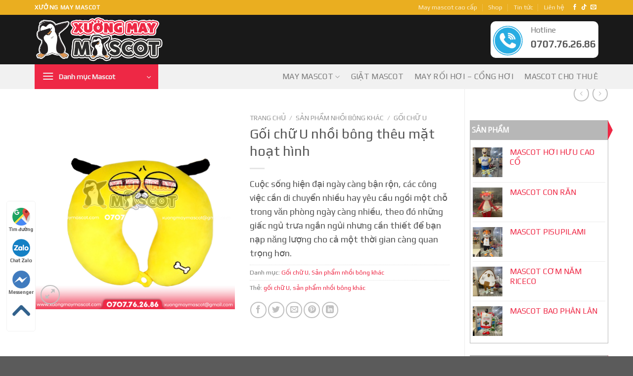

--- FILE ---
content_type: text/html; charset=UTF-8
request_url: https://xuongmaymascot.com/cua-hang/goi-chu-u-nhoi-bong-theu-mat-hoat-hinh/
body_size: 35627
content:
<!DOCTYPE html>
<html lang="vi" prefix="og: https://ogp.me/ns#" class="loading-site no-js">
<head>
	<meta charset="UTF-8" />
	<link rel="profile" href="http://gmpg.org/xfn/11" />
	<link rel="pingback" href="https://xuongmaymascot.com/xmlrpc.php" />

	<script>(function(html){html.className = html.className.replace(/\bno-js\b/,'js')})(document.documentElement);</script>
<meta name="viewport" content="width=device-width, initial-scale=1" />
<!-- Tối ưu hóa công cụ tìm kiếm bởi Rank Math PRO - https://rankmath.com/ -->
<title>Gối chữ U nhồi bông thêu mặt hoạt hình - Xưởng may mascot HCM</title>
<meta name="description" content="Cuộc sống hiện đại ngày càng bận rộn, các công việc cần di chuyển nhiều hay yêu cầu ngồi một chỗ trong văn phòng ngày càng nhiều, theo đó những giấc ngủ trưa ngắn ngủi nhưng cần thiết để bạn nạp năng lượng cho cả một thời gian càng quan trọng hơn."/>
<meta name="robots" content="follow, index, max-snippet:-1, max-video-preview:-1, max-image-preview:large"/>
<link rel="canonical" href="https://xuongmaymascot.com/cua-hang/goi-chu-u-nhoi-bong-theu-mat-hoat-hinh/" />
<meta property="og:locale" content="vi_VN" />
<meta property="og:type" content="product" />
<meta property="og:title" content="Gối chữ U nhồi bông thêu mặt hoạt hình - Xưởng may mascot HCM" />
<meta property="og:description" content="Cuộc sống hiện đại ngày càng bận rộn, các công việc cần di chuyển nhiều hay yêu cầu ngồi một chỗ trong văn phòng ngày càng nhiều, theo đó những giấc ngủ trưa ngắn ngủi nhưng cần thiết để bạn nạp năng lượng cho cả một thời gian càng quan trọng hơn." />
<meta property="og:url" content="https://xuongmaymascot.com/cua-hang/goi-chu-u-nhoi-bong-theu-mat-hoat-hinh/" />
<meta property="og:site_name" content="Xưởng may mascot HCM" />
<meta property="og:updated_time" content="2023-09-01T16:14:52+00:00" />
<meta property="og:image" content="https://xuongmaymascot.com/wp-content/uploads/2023/09/60014185-goi-chu-u-alex.png" />
<meta property="og:image:secure_url" content="https://xuongmaymascot.com/wp-content/uploads/2023/09/60014185-goi-chu-u-alex.png" />
<meta property="og:image:width" content="500" />
<meta property="og:image:height" content="500" />
<meta property="og:image:alt" content="Gối chữ U nhồi bông thêu mặt hoạt hình" />
<meta property="og:image:type" content="image/png" />
<meta property="product:price:currency" content="VND" />
<meta property="product:availability" content="instock" />
<meta name="twitter:card" content="summary_large_image" />
<meta name="twitter:title" content="Gối chữ U nhồi bông thêu mặt hoạt hình - Xưởng may mascot HCM" />
<meta name="twitter:description" content="Cuộc sống hiện đại ngày càng bận rộn, các công việc cần di chuyển nhiều hay yêu cầu ngồi một chỗ trong văn phòng ngày càng nhiều, theo đó những giấc ngủ trưa ngắn ngủi nhưng cần thiết để bạn nạp năng lượng cho cả một thời gian càng quan trọng hơn." />
<meta name="twitter:image" content="https://xuongmaymascot.com/wp-content/uploads/2023/09/60014185-goi-chu-u-alex.png" />
<script type="application/ld+json" class="rank-math-schema-pro">{"@context":"https://schema.org","@graph":[{"@type":"Organization","@id":"https://xuongmaymascot.com/#organization","name":"X\u01b0\u1edfng may mascot HCM","url":"https://xuongmaymascot.com"},{"@type":"WebSite","@id":"https://xuongmaymascot.com/#website","url":"https://xuongmaymascot.com","name":"X\u01b0\u1edfng may mascot HCM","publisher":{"@id":"https://xuongmaymascot.com/#organization"},"inLanguage":"vi"},{"@type":"ImageObject","@id":"https://xuongmaymascot.com/wp-content/uploads/2023/09/60014185-goi-chu-u-alex.png?v=1693584892","url":"https://xuongmaymascot.com/wp-content/uploads/2023/09/60014185-goi-chu-u-alex.png?v=1693584892","width":"500","height":"500","inLanguage":"vi"},{"@type":"ItemPage","@id":"https://xuongmaymascot.com/cua-hang/goi-chu-u-nhoi-bong-theu-mat-hoat-hinh/#webpage","url":"https://xuongmaymascot.com/cua-hang/goi-chu-u-nhoi-bong-theu-mat-hoat-hinh/","name":"G\u1ed1i ch\u1eef U nh\u1ed3i b\u00f4ng th\u00eau m\u1eb7t ho\u1ea1t h\u00ecnh - X\u01b0\u1edfng may mascot HCM","datePublished":"2023-09-01T16:08:40+00:00","dateModified":"2023-09-01T16:14:52+00:00","isPartOf":{"@id":"https://xuongmaymascot.com/#website"},"primaryImageOfPage":{"@id":"https://xuongmaymascot.com/wp-content/uploads/2023/09/60014185-goi-chu-u-alex.png?v=1693584892"},"inLanguage":"vi"},{"@type":"Product","name":"G\u1ed1i ch\u1eef U nh\u1ed3i b\u00f4ng th\u00eau m\u1eb7t ho\u1ea1t h\u00ecnh - X\u01b0\u1edfng may mascot HCM","description":"Cu\u1ed9c s\u1ed1ng hi\u1ec7n \u0111\u1ea1i ng\u00e0y c\u00e0ng b\u1eadn r\u1ed9n, c\u00e1c c\u00f4ng vi\u1ec7c c\u1ea7n di chuy\u1ec3n nhi\u1ec1u hay y\u00eau c\u1ea7u ng\u1ed3i m\u1ed9t ch\u1ed7 trong v\u0103n ph\u00f2ng ng\u00e0y c\u00e0ng nhi\u1ec1u, theo \u0111\u00f3 nh\u1eefng gi\u1ea5c ng\u1ee7 tr\u01b0a ng\u1eafn ng\u1ee7i nh\u01b0ng c\u1ea7n thi\u1ebft \u0111\u1ec3 b\u1ea1n n\u1ea1p n\u0103ng l\u01b0\u1ee3ng cho c\u1ea3 m\u1ed9t th\u1eddi gian c\u00e0ng quan tr\u1ecdng h\u01a1n.","category":"S\u1ea3n ph\u1ea9m nh\u1ed3i b\u00f4ng kh\u00e1c &gt; G\u1ed1i ch\u1eef U","mainEntityOfPage":{"@id":"https://xuongmaymascot.com/cua-hang/goi-chu-u-nhoi-bong-theu-mat-hoat-hinh/#webpage"},"image":[{"@type":"ImageObject","url":"https://xuongmaymascot.com/wp-content/uploads/2023/09/60014185-goi-chu-u-alex.png?v=1693584892","height":"500","width":"500"}],"@id":"https://xuongmaymascot.com/cua-hang/goi-chu-u-nhoi-bong-theu-mat-hoat-hinh/#richSnippet"}]}</script>
<!-- /Plugin SEO WordPress Rank Math -->

<link rel='dns-prefetch' href='//cdn.jsdelivr.net' />
<link rel='prefetch' href='https://xuongmaymascot.com/wp-content/themes/flatsome/assets/js/flatsome.js?ver=7f37db73450aecec0847' />
<link rel='prefetch' href='https://xuongmaymascot.com/wp-content/themes/flatsome/assets/js/chunk.slider.js?ver=3.17.0' />
<link rel='prefetch' href='https://xuongmaymascot.com/wp-content/themes/flatsome/assets/js/chunk.popups.js?ver=3.17.0' />
<link rel='prefetch' href='https://xuongmaymascot.com/wp-content/themes/flatsome/assets/js/chunk.tooltips.js?ver=3.17.0' />
<link rel='prefetch' href='https://xuongmaymascot.com/wp-content/themes/flatsome/assets/js/woocommerce.js?ver=1a392523165907adee6a' />
<link rel="alternate" type="application/rss+xml" title="Dòng thông tin Xưởng may mascot HCM &raquo;" href="https://xuongmaymascot.com/feed/" />
<link rel="alternate" type="application/rss+xml" title="Xưởng may mascot HCM &raquo; Dòng bình luận" href="https://xuongmaymascot.com/comments/feed/" />
<link rel="alternate" type="application/rss+xml" title="Xưởng may mascot HCM &raquo; Gối chữ U nhồi bông thêu mặt hoạt hình Dòng bình luận" href="https://xuongmaymascot.com/cua-hang/goi-chu-u-nhoi-bong-theu-mat-hoat-hinh/feed/" />
<script type="text/javascript">
/* <![CDATA[ */
window._wpemojiSettings = {"baseUrl":"https:\/\/s.w.org\/images\/core\/emoji\/15.0.3\/72x72\/","ext":".png","svgUrl":"https:\/\/s.w.org\/images\/core\/emoji\/15.0.3\/svg\/","svgExt":".svg","source":{"concatemoji":"https:\/\/xuongmaymascot.com\/wp-includes\/js\/wp-emoji-release.min.js?ver=6.6.4"}};
/*! This file is auto-generated */
!function(i,n){var o,s,e;function c(e){try{var t={supportTests:e,timestamp:(new Date).valueOf()};sessionStorage.setItem(o,JSON.stringify(t))}catch(e){}}function p(e,t,n){e.clearRect(0,0,e.canvas.width,e.canvas.height),e.fillText(t,0,0);var t=new Uint32Array(e.getImageData(0,0,e.canvas.width,e.canvas.height).data),r=(e.clearRect(0,0,e.canvas.width,e.canvas.height),e.fillText(n,0,0),new Uint32Array(e.getImageData(0,0,e.canvas.width,e.canvas.height).data));return t.every(function(e,t){return e===r[t]})}function u(e,t,n){switch(t){case"flag":return n(e,"\ud83c\udff3\ufe0f\u200d\u26a7\ufe0f","\ud83c\udff3\ufe0f\u200b\u26a7\ufe0f")?!1:!n(e,"\ud83c\uddfa\ud83c\uddf3","\ud83c\uddfa\u200b\ud83c\uddf3")&&!n(e,"\ud83c\udff4\udb40\udc67\udb40\udc62\udb40\udc65\udb40\udc6e\udb40\udc67\udb40\udc7f","\ud83c\udff4\u200b\udb40\udc67\u200b\udb40\udc62\u200b\udb40\udc65\u200b\udb40\udc6e\u200b\udb40\udc67\u200b\udb40\udc7f");case"emoji":return!n(e,"\ud83d\udc26\u200d\u2b1b","\ud83d\udc26\u200b\u2b1b")}return!1}function f(e,t,n){var r="undefined"!=typeof WorkerGlobalScope&&self instanceof WorkerGlobalScope?new OffscreenCanvas(300,150):i.createElement("canvas"),a=r.getContext("2d",{willReadFrequently:!0}),o=(a.textBaseline="top",a.font="600 32px Arial",{});return e.forEach(function(e){o[e]=t(a,e,n)}),o}function t(e){var t=i.createElement("script");t.src=e,t.defer=!0,i.head.appendChild(t)}"undefined"!=typeof Promise&&(o="wpEmojiSettingsSupports",s=["flag","emoji"],n.supports={everything:!0,everythingExceptFlag:!0},e=new Promise(function(e){i.addEventListener("DOMContentLoaded",e,{once:!0})}),new Promise(function(t){var n=function(){try{var e=JSON.parse(sessionStorage.getItem(o));if("object"==typeof e&&"number"==typeof e.timestamp&&(new Date).valueOf()<e.timestamp+604800&&"object"==typeof e.supportTests)return e.supportTests}catch(e){}return null}();if(!n){if("undefined"!=typeof Worker&&"undefined"!=typeof OffscreenCanvas&&"undefined"!=typeof URL&&URL.createObjectURL&&"undefined"!=typeof Blob)try{var e="postMessage("+f.toString()+"("+[JSON.stringify(s),u.toString(),p.toString()].join(",")+"));",r=new Blob([e],{type:"text/javascript"}),a=new Worker(URL.createObjectURL(r),{name:"wpTestEmojiSupports"});return void(a.onmessage=function(e){c(n=e.data),a.terminate(),t(n)})}catch(e){}c(n=f(s,u,p))}t(n)}).then(function(e){for(var t in e)n.supports[t]=e[t],n.supports.everything=n.supports.everything&&n.supports[t],"flag"!==t&&(n.supports.everythingExceptFlag=n.supports.everythingExceptFlag&&n.supports[t]);n.supports.everythingExceptFlag=n.supports.everythingExceptFlag&&!n.supports.flag,n.DOMReady=!1,n.readyCallback=function(){n.DOMReady=!0}}).then(function(){return e}).then(function(){var e;n.supports.everything||(n.readyCallback(),(e=n.source||{}).concatemoji?t(e.concatemoji):e.wpemoji&&e.twemoji&&(t(e.twemoji),t(e.wpemoji)))}))}((window,document),window._wpemojiSettings);
/* ]]> */
</script>
<style id='wp-emoji-styles-inline-css' type='text/css'>

	img.wp-smiley, img.emoji {
		display: inline !important;
		border: none !important;
		box-shadow: none !important;
		height: 1em !important;
		width: 1em !important;
		margin: 0 0.07em !important;
		vertical-align: -0.1em !important;
		background: none !important;
		padding: 0 !important;
	}
</style>
<style id='wp-block-library-inline-css' type='text/css'>
:root{--wp-admin-theme-color:#007cba;--wp-admin-theme-color--rgb:0,124,186;--wp-admin-theme-color-darker-10:#006ba1;--wp-admin-theme-color-darker-10--rgb:0,107,161;--wp-admin-theme-color-darker-20:#005a87;--wp-admin-theme-color-darker-20--rgb:0,90,135;--wp-admin-border-width-focus:2px;--wp-block-synced-color:#7a00df;--wp-block-synced-color--rgb:122,0,223;--wp-bound-block-color:var(--wp-block-synced-color)}@media (min-resolution:192dpi){:root{--wp-admin-border-width-focus:1.5px}}.wp-element-button{cursor:pointer}:root{--wp--preset--font-size--normal:16px;--wp--preset--font-size--huge:42px}:root .has-very-light-gray-background-color{background-color:#eee}:root .has-very-dark-gray-background-color{background-color:#313131}:root .has-very-light-gray-color{color:#eee}:root .has-very-dark-gray-color{color:#313131}:root .has-vivid-green-cyan-to-vivid-cyan-blue-gradient-background{background:linear-gradient(135deg,#00d084,#0693e3)}:root .has-purple-crush-gradient-background{background:linear-gradient(135deg,#34e2e4,#4721fb 50%,#ab1dfe)}:root .has-hazy-dawn-gradient-background{background:linear-gradient(135deg,#faaca8,#dad0ec)}:root .has-subdued-olive-gradient-background{background:linear-gradient(135deg,#fafae1,#67a671)}:root .has-atomic-cream-gradient-background{background:linear-gradient(135deg,#fdd79a,#004a59)}:root .has-nightshade-gradient-background{background:linear-gradient(135deg,#330968,#31cdcf)}:root .has-midnight-gradient-background{background:linear-gradient(135deg,#020381,#2874fc)}.has-regular-font-size{font-size:1em}.has-larger-font-size{font-size:2.625em}.has-normal-font-size{font-size:var(--wp--preset--font-size--normal)}.has-huge-font-size{font-size:var(--wp--preset--font-size--huge)}.has-text-align-center{text-align:center}.has-text-align-left{text-align:left}.has-text-align-right{text-align:right}#end-resizable-editor-section{display:none}.aligncenter{clear:both}.items-justified-left{justify-content:flex-start}.items-justified-center{justify-content:center}.items-justified-right{justify-content:flex-end}.items-justified-space-between{justify-content:space-between}.screen-reader-text{border:0;clip:rect(1px,1px,1px,1px);clip-path:inset(50%);height:1px;margin:-1px;overflow:hidden;padding:0;position:absolute;width:1px;word-wrap:normal!important}.screen-reader-text:focus{background-color:#ddd;clip:auto!important;clip-path:none;color:#444;display:block;font-size:1em;height:auto;left:5px;line-height:normal;padding:15px 23px 14px;text-decoration:none;top:5px;width:auto;z-index:100000}html :where(.has-border-color){border-style:solid}html :where([style*=border-top-color]){border-top-style:solid}html :where([style*=border-right-color]){border-right-style:solid}html :where([style*=border-bottom-color]){border-bottom-style:solid}html :where([style*=border-left-color]){border-left-style:solid}html :where([style*=border-width]){border-style:solid}html :where([style*=border-top-width]){border-top-style:solid}html :where([style*=border-right-width]){border-right-style:solid}html :where([style*=border-bottom-width]){border-bottom-style:solid}html :where([style*=border-left-width]){border-left-style:solid}html :where(img[class*=wp-image-]){height:auto;max-width:100%}:where(figure){margin:0 0 1em}html :where(.is-position-sticky){--wp-admin--admin-bar--position-offset:var(--wp-admin--admin-bar--height,0px)}@media screen and (max-width:600px){html :where(.is-position-sticky){--wp-admin--admin-bar--position-offset:0px}}
</style>
<style id='classic-theme-styles-inline-css' type='text/css'>
/*! This file is auto-generated */
.wp-block-button__link{color:#fff;background-color:#32373c;border-radius:9999px;box-shadow:none;text-decoration:none;padding:calc(.667em + 2px) calc(1.333em + 2px);font-size:1.125em}.wp-block-file__button{background:#32373c;color:#fff;text-decoration:none}
</style>
<link rel='stylesheet' id='contact-form-7-css' href='https://xuongmaymascot.com/wp-content/plugins/contact-form-7/includes/css/styles.css?ver=6.0.6' type='text/css' media='all' />
<link rel='stylesheet' id='photoswipe-css' href='https://xuongmaymascot.com/wp-content/plugins/woocommerce/assets/css/photoswipe/photoswipe.min.css?ver=9.8.6' type='text/css' media='all' />
<link rel='stylesheet' id='photoswipe-default-skin-css' href='https://xuongmaymascot.com/wp-content/plugins/woocommerce/assets/css/photoswipe/default-skin/default-skin.min.css?ver=9.8.6' type='text/css' media='all' />
<style id='woocommerce-inline-inline-css' type='text/css'>
.woocommerce form .form-row .required { visibility: visible; }
</style>
<link rel='stylesheet' id='brands-styles-css' href='https://xuongmaymascot.com/wp-content/plugins/woocommerce/assets/css/brands.css?ver=9.8.6' type='text/css' media='all' />
<link rel='stylesheet' id='flatsome-main-css' href='https://xuongmaymascot.com/wp-content/themes/flatsome/assets/css/flatsome.css?ver=3.17.0' type='text/css' media='all' />
<style id='flatsome-main-inline-css' type='text/css'>
@font-face {
				font-family: "fl-icons";
				font-display: block;
				src: url(https://xuongmaymascot.com/wp-content/themes/flatsome/assets/css/icons/fl-icons.eot?v=3.17.0);
				src:
					url(https://xuongmaymascot.com/wp-content/themes/flatsome/assets/css/icons/fl-icons.eot#iefix?v=3.17.0) format("embedded-opentype"),
					url(https://xuongmaymascot.com/wp-content/themes/flatsome/assets/css/icons/fl-icons.woff2?v=3.17.0) format("woff2"),
					url(https://xuongmaymascot.com/wp-content/themes/flatsome/assets/css/icons/fl-icons.ttf?v=3.17.0) format("truetype"),
					url(https://xuongmaymascot.com/wp-content/themes/flatsome/assets/css/icons/fl-icons.woff?v=3.17.0) format("woff"),
					url(https://xuongmaymascot.com/wp-content/themes/flatsome/assets/css/icons/fl-icons.svg?v=3.17.0#fl-icons) format("svg");
			}
</style>
<link rel='stylesheet' id='flatsome-shop-css' href='https://xuongmaymascot.com/wp-content/themes/flatsome/assets/css/flatsome-shop.css?ver=3.17.0' type='text/css' media='all' />
<link rel='stylesheet' id='flatsome-style-css' href='https://xuongmaymascot.com/wp-content/themes/topvip/style.css?ver=3.0' type='text/css' media='all' />
<script type="text/javascript" src="https://xuongmaymascot.com/wp-includes/js/jquery/jquery.min.js?ver=3.7.1" id="jquery-core-js"></script>
<script type="text/javascript" src="https://xuongmaymascot.com/wp-includes/js/jquery/jquery-migrate.min.js?ver=3.4.1" id="jquery-migrate-js"></script>
<script type="text/javascript" src="https://xuongmaymascot.com/wp-content/plugins/foxtool/link/index.js?ver=2.5.1" id="index-ft-js"></script>
<script type="text/javascript" src="https://xuongmaymascot.com/wp-content/plugins/woocommerce/assets/js/jquery-blockui/jquery.blockUI.min.js?ver=2.7.0-wc.9.8.6" id="jquery-blockui-js" data-wp-strategy="defer"></script>
<script type="text/javascript" id="wc-add-to-cart-js-extra">
/* <![CDATA[ */
var wc_add_to_cart_params = {"ajax_url":"\/wp-admin\/admin-ajax.php","wc_ajax_url":"\/?wc-ajax=%%endpoint%%","i18n_view_cart":"Xem gi\u1ecf h\u00e0ng","cart_url":"https:\/\/xuongmaymascot.com\/cart\/","is_cart":"","cart_redirect_after_add":"no"};
/* ]]> */
</script>
<script type="text/javascript" src="https://xuongmaymascot.com/wp-content/plugins/woocommerce/assets/js/frontend/add-to-cart.min.js?ver=9.8.6" id="wc-add-to-cart-js" defer="defer" data-wp-strategy="defer"></script>
<script type="text/javascript" src="https://xuongmaymascot.com/wp-content/plugins/woocommerce/assets/js/photoswipe/photoswipe.min.js?ver=4.1.1-wc.9.8.6" id="photoswipe-js" defer="defer" data-wp-strategy="defer"></script>
<script type="text/javascript" src="https://xuongmaymascot.com/wp-content/plugins/woocommerce/assets/js/photoswipe/photoswipe-ui-default.min.js?ver=4.1.1-wc.9.8.6" id="photoswipe-ui-default-js" defer="defer" data-wp-strategy="defer"></script>
<script type="text/javascript" id="wc-single-product-js-extra">
/* <![CDATA[ */
var wc_single_product_params = {"i18n_required_rating_text":"Vui l\u00f2ng ch\u1ecdn m\u1ed9t m\u1ee9c \u0111\u00e1nh gi\u00e1","i18n_rating_options":["1 tr\u00ean 5 sao","2 tr\u00ean 5 sao","3 tr\u00ean 5 sao","4 tr\u00ean 5 sao","5 tr\u00ean 5 sao"],"i18n_product_gallery_trigger_text":"Xem th\u01b0 vi\u1ec7n \u1ea3nh to\u00e0n m\u00e0n h\u00ecnh","review_rating_required":"yes","flexslider":{"rtl":false,"animation":"slide","smoothHeight":true,"directionNav":false,"controlNav":"thumbnails","slideshow":false,"animationSpeed":500,"animationLoop":false,"allowOneSlide":false},"zoom_enabled":"","zoom_options":[],"photoswipe_enabled":"1","photoswipe_options":{"shareEl":false,"closeOnScroll":false,"history":false,"hideAnimationDuration":0,"showAnimationDuration":0},"flexslider_enabled":""};
/* ]]> */
</script>
<script type="text/javascript" src="https://xuongmaymascot.com/wp-content/plugins/woocommerce/assets/js/frontend/single-product.min.js?ver=9.8.6" id="wc-single-product-js" defer="defer" data-wp-strategy="defer"></script>
<script type="text/javascript" src="https://xuongmaymascot.com/wp-content/plugins/woocommerce/assets/js/js-cookie/js.cookie.min.js?ver=2.1.4-wc.9.8.6" id="js-cookie-js" data-wp-strategy="defer"></script>
<link rel="https://api.w.org/" href="https://xuongmaymascot.com/wp-json/" /><link rel="alternate" title="JSON" type="application/json" href="https://xuongmaymascot.com/wp-json/wp/v2/product/2978" /><link rel="EditURI" type="application/rsd+xml" title="RSD" href="https://xuongmaymascot.com/xmlrpc.php?rsd" />
<meta name="generator" content="WordPress 6.6.4" />
<link rel='shortlink' href='https://xuongmaymascot.com/?p=2978' />
<link rel="alternate" title="oNhúng (JSON)" type="application/json+oembed" href="https://xuongmaymascot.com/wp-json/oembed/1.0/embed?url=https%3A%2F%2Fxuongmaymascot.com%2Fcua-hang%2Fgoi-chu-u-nhoi-bong-theu-mat-hoat-hinh%2F" />
<link rel="alternate" title="oNhúng (XML)" type="text/xml+oembed" href="https://xuongmaymascot.com/wp-json/oembed/1.0/embed?url=https%3A%2F%2Fxuongmaymascot.com%2Fcua-hang%2Fgoi-chu-u-nhoi-bong-theu-mat-hoat-hinh%2F&#038;format=xml" />
<style>.bg{opacity: 0; transition: opacity 1s; -webkit-transition: opacity 1s;} .bg-loaded{opacity: 1;}</style><!-- Google tag (gtag.js) -->
<script async src="https://www.googletagmanager.com/gtag/js?id=AW-17608592203"></script>
<script>
  window.dataLayer = window.dataLayer || [];
  function gtag(){dataLayer.push(arguments);}
  gtag('js', new Date());

  gtag('config', 'AW-17608592203');
</script><!-- Event snippet for Lượt xem trang conversion page -->
<script>
  gtag('event', 'conversion', {
      'send_to': 'AW-17608592203/PuflCPq0wrQbEMuWt8xB',
      'value': 1.0,
      'currency': 'VND'
  });
</script>
	<noscript><style>.woocommerce-product-gallery{ opacity: 1 !important; }</style></noscript>
	<link rel="icon" href="https://xuongmaymascot.com/wp-content/uploads/2023/06/cropped-favicon-32x32.png" sizes="32x32" />
<link rel="icon" href="https://xuongmaymascot.com/wp-content/uploads/2023/06/cropped-favicon-192x192.png" sizes="192x192" />
<link rel="apple-touch-icon" href="https://xuongmaymascot.com/wp-content/uploads/2023/06/cropped-favicon-180x180.png" />
<meta name="msapplication-TileImage" content="https://xuongmaymascot.com/wp-content/uploads/2023/06/cropped-favicon-270x270.png" />
<style id="custom-css" type="text/css">:root {--primary-color: #ee2845;}.container-width, .full-width .ubermenu-nav, .container, .row{max-width: 1170px}.row.row-collapse{max-width: 1140px}.row.row-small{max-width: 1162.5px}.row.row-large{max-width: 1200px}.header-main{height: 100px}#logo img{max-height: 100px}#logo{width:265px;}.header-top{min-height: 30px}.transparent .header-main{height: 90px}.transparent #logo img{max-height: 90px}.has-transparent + .page-title:first-of-type,.has-transparent + #main > .page-title,.has-transparent + #main > div > .page-title,.has-transparent + #main .page-header-wrapper:first-of-type .page-title{padding-top: 170px;}.header.show-on-scroll,.stuck .header-main{height:70px!important}.stuck #logo img{max-height: 70px!important}.header-bg-color {background-color: rgba(0,0,0,0.9)}.header-bottom {background-color: #f1f1f1}.stuck .header-main .nav > li > a{line-height: 50px }.header-bottom-nav > li > a{line-height: 16px }@media (max-width: 549px) {.header-main{height: 70px}#logo img{max-height: 70px}}.header-top{background-color:#eaae20!important;}/* Color */.accordion-title.active, .has-icon-bg .icon .icon-inner,.logo a, .primary.is-underline, .primary.is-link, .badge-outline .badge-inner, .nav-outline > li.active> a,.nav-outline >li.active > a, .cart-icon strong,[data-color='primary'], .is-outline.primary{color: #ee2845;}/* Color !important */[data-text-color="primary"]{color: #ee2845!important;}/* Background Color */[data-text-bg="primary"]{background-color: #ee2845;}/* Background */.scroll-to-bullets a,.featured-title, .label-new.menu-item > a:after, .nav-pagination > li > .current,.nav-pagination > li > span:hover,.nav-pagination > li > a:hover,.has-hover:hover .badge-outline .badge-inner,button[type="submit"], .button.wc-forward:not(.checkout):not(.checkout-button), .button.submit-button, .button.primary:not(.is-outline),.featured-table .title,.is-outline:hover, .has-icon:hover .icon-label,.nav-dropdown-bold .nav-column li > a:hover, .nav-dropdown.nav-dropdown-bold > li > a:hover, .nav-dropdown-bold.dark .nav-column li > a:hover, .nav-dropdown.nav-dropdown-bold.dark > li > a:hover, .header-vertical-menu__opener ,.is-outline:hover, .tagcloud a:hover,.grid-tools a, input[type='submit']:not(.is-form), .box-badge:hover .box-text, input.button.alt,.nav-box > li > a:hover,.nav-box > li.active > a,.nav-pills > li.active > a ,.current-dropdown .cart-icon strong, .cart-icon:hover strong, .nav-line-bottom > li > a:before, .nav-line-grow > li > a:before, .nav-line > li > a:before,.banner, .header-top, .slider-nav-circle .flickity-prev-next-button:hover svg, .slider-nav-circle .flickity-prev-next-button:hover .arrow, .primary.is-outline:hover, .button.primary:not(.is-outline), input[type='submit'].primary, input[type='submit'].primary, input[type='reset'].button, input[type='button'].primary, .badge-inner{background-color: #ee2845;}/* Border */.nav-vertical.nav-tabs > li.active > a,.scroll-to-bullets a.active,.nav-pagination > li > .current,.nav-pagination > li > span:hover,.nav-pagination > li > a:hover,.has-hover:hover .badge-outline .badge-inner,.accordion-title.active,.featured-table,.is-outline:hover, .tagcloud a:hover,blockquote, .has-border, .cart-icon strong:after,.cart-icon strong,.blockUI:before, .processing:before,.loading-spin, .slider-nav-circle .flickity-prev-next-button:hover svg, .slider-nav-circle .flickity-prev-next-button:hover .arrow, .primary.is-outline:hover{border-color: #ee2845}.nav-tabs > li.active > a{border-top-color: #ee2845}.widget_shopping_cart_content .blockUI.blockOverlay:before { border-left-color: #ee2845 }.woocommerce-checkout-review-order .blockUI.blockOverlay:before { border-left-color: #ee2845 }/* Fill */.slider .flickity-prev-next-button:hover svg,.slider .flickity-prev-next-button:hover .arrow{fill: #ee2845;}/* Focus */.primary:focus-visible, .submit-button:focus-visible, button[type="submit"]:focus-visible { outline-color: #ee2845!important; }/* Background Color */[data-icon-label]:after, .secondary.is-underline:hover,.secondary.is-outline:hover,.icon-label,.button.secondary:not(.is-outline),.button.alt:not(.is-outline), .badge-inner.on-sale, .button.checkout, .single_add_to_cart_button, .current .breadcrumb-step{ background-color:#515151; }[data-text-bg="secondary"]{background-color: #515151;}/* Color */.secondary.is-underline,.secondary.is-link, .secondary.is-outline,.stars a.active, .star-rating:before, .woocommerce-page .star-rating:before,.star-rating span:before, .color-secondary{color: #515151}/* Color !important */[data-text-color="secondary"]{color: #515151!important;}/* Border */.secondary.is-outline:hover{border-color:#515151}/* Focus */.secondary:focus-visible, .alt:focus-visible { outline-color: #515151!important; }.alert.is-underline:hover,.alert.is-outline:hover,.alert{background-color: #f10303}.alert.is-link, .alert.is-outline, .color-alert{color: #f10303;}/* Color !important */[data-text-color="alert"]{color: #f10303!important;}/* Background Color */[data-text-bg="alert"]{background-color: #f10303;}body{font-size: 100%;}@media screen and (max-width: 549px){body{font-size: 100%;}}body{font-family: Play, sans-serif;}body {font-weight: 400;font-style: normal;}.nav > li > a {font-family: Play, sans-serif;}.mobile-sidebar-levels-2 .nav > li > ul > li > a {font-family: Play, sans-serif;}.nav > li > a,.mobile-sidebar-levels-2 .nav > li > ul > li > a {font-weight: 400;font-style: normal;}h1,h2,h3,h4,h5,h6,.heading-font, .off-canvas-center .nav-sidebar.nav-vertical > li > a{font-family: Play, sans-serif;}h1,h2,h3,h4,h5,h6,.heading-font,.banner h1,.banner h2 {font-weight: 400;font-style: normal;}.alt-font{font-family: "Dancing Script", sans-serif;}.alt-font {font-weight: 400!important;font-style: normal!important;}a{color: #ee2845;}.shop-page-title.featured-title .title-bg{ background-image: url(https://xuongmaymascot.com/wp-content/uploads/2023/09/60014185-goi-chu-u-alex.png)!important;}@media screen and (min-width: 550px){.products .box-vertical .box-image{min-width: 300px!important;width: 300px!important;}}.nav-vertical-fly-out > li + li {border-top-width: 1px; border-top-style: solid;}/* Custom CSS */.section-title-bold-center .section-title-main {font-size: 17px;padding: 6px 20px;text-transform: uppercase;position: relative;display: inline-block;background: var(--primary-color);color: #fff;border: 0;}.section-title-bold-center b {height: 1px;opacity: 1;background: var(--primary-color);}.section-title-bold-center .section-title-main:after {content: "";position: absolute;right: -20px;top: 0;width: 0;height: 0;border-style: solid;border-width: 20px 0 20px 20px;border-color: transparent transparent transparent var(--primary-color);}.section-title-bold-center .section-title-main:before {content: "";position: absolute;left: -20px;top: 0;width: 0;height: 0;border-style: solid;border-width: 20px 20px 20px 0;border-color: transparent var(--primary-color) transparent transparent;}.label-new.menu-item > a:after{content:"New";}.label-hot.menu-item > a:after{content:"Hot";}.label-sale.menu-item > a:after{content:"Sale";}.label-popular.menu-item > a:after{content:"Popular";}</style>		<style type="text/css" id="wp-custom-css">
			.large-3.col {
    padding: 0px 10px;
}

.post-sidebar span.widget-title span:before {
    content: '';
    display: block;
    position: absolute;
    width: 0;
    height: 0;
    border-left: 10px solid var(--primary-color);
    border-top: 20px solid transparent;
    border-bottom: 20px solid transparent;
    left: initial;
    top: 0px;
    right: -10px;
}
.post-sidebar span.widget-title:after {
    content: '';
    display: block;
    position: absolute;
    width: 0;
    height: 0;
    border-left: 4px solid #b7b7b7;
    border-top: 4px solid transparent;
    border-bottom: 4px solid transparent;
    left: 3px;
    top: 50%;
    margin-top: -4px;
    z-index: 10;
}

.post-sidebar span.widget-title {
    font-size: 15px;
    color: #fff;
    position: relative;
    font-weight: 600;
    text-transform: uppercase;
    background: #b7b7b7;
    margin: 0;
    height: 40px;
    line-height: 40px;
    padding-left: 3px;
    display: block;
    letter-spacing: 0;
}
.post-sidebar span.widget-title span {
    position: relative;
    display: inline-block;
    text-align: center;
    background: var(--primary-color);
    font-weight: 600;
    padding-left: 20px;
    padding-right: 20px;
}
.widget .is-divider {
    display: none;
}
.widget {
    margin-bottom: 1.5em;
    border: 1px solid #b7b7b7;
	border-top: none;
}
.widget ul {
    margin: 0;
    padding: 5px;
}
.large-3.col {
    padding: 0px 10px;
}

span.widget-title.shop-sidebar {
    font-size: 15px;
    color: #fff;
    position: relative;
    font-weight: 600;
    text-transform: uppercase;
    background: #b7b7b7;
    margin: 0;
    height: 40px;
    line-height: 40px;
    padding-left: 3px;
    display: block;
    letter-spacing: 0;}

span.widget-title span.shop-sidebar 
    {position: relative;
    display: inline-block;
    text-align: center;
    background: var(--primary-color);
    font-weight: 600;
    padding-left: 20px;
    padding-right: 20px;}

span.widget-title.shop-sidebar:before {
    content: '';
    display: block;
    position: absolute;
    width: 0;
    height: 0;
    border-left: 10px solid var(--primary-color);
    border-top: 20px solid transparent;
    border-bottom: 20px solid transparent;
    left: initial;
    top: 0px;
	right: -10px;}
span.widget-title.shop-sidebar:after {
    content: '';
    display: block;
    position: absolute;
    width: 0;
    height: 0;
    border-left: 4px solid #b7b7b7;
    border-top: 4px solid transparent;
    border-bottom: 4px solid transparent;
    left: 3px;
    top: 50%;
    margin-top: -4px;
    z-index: 10;}


span.widget-title span.shop-sidebar {
    position: relative;
    display: inline-block;
    text-align: center;
    background: var(--primary-color);
    font-weight: 600;
    padding-left: 20px;
    padding-right: 20px;
}		</style>
		<style id="kirki-inline-styles">/* cyrillic-ext */
@font-face {
  font-family: 'Play';
  font-style: normal;
  font-weight: 400;
  font-display: swap;
  src: url(https://xuongmaymascot.com/wp-content/fonts/play/font) format('woff');
  unicode-range: U+0460-052F, U+1C80-1C8A, U+20B4, U+2DE0-2DFF, U+A640-A69F, U+FE2E-FE2F;
}
/* cyrillic */
@font-face {
  font-family: 'Play';
  font-style: normal;
  font-weight: 400;
  font-display: swap;
  src: url(https://xuongmaymascot.com/wp-content/fonts/play/font) format('woff');
  unicode-range: U+0301, U+0400-045F, U+0490-0491, U+04B0-04B1, U+2116;
}
/* greek */
@font-face {
  font-family: 'Play';
  font-style: normal;
  font-weight: 400;
  font-display: swap;
  src: url(https://xuongmaymascot.com/wp-content/fonts/play/font) format('woff');
  unicode-range: U+0370-0377, U+037A-037F, U+0384-038A, U+038C, U+038E-03A1, U+03A3-03FF;
}
/* vietnamese */
@font-face {
  font-family: 'Play';
  font-style: normal;
  font-weight: 400;
  font-display: swap;
  src: url(https://xuongmaymascot.com/wp-content/fonts/play/font) format('woff');
  unicode-range: U+0102-0103, U+0110-0111, U+0128-0129, U+0168-0169, U+01A0-01A1, U+01AF-01B0, U+0300-0301, U+0303-0304, U+0308-0309, U+0323, U+0329, U+1EA0-1EF9, U+20AB;
}
/* latin-ext */
@font-face {
  font-family: 'Play';
  font-style: normal;
  font-weight: 400;
  font-display: swap;
  src: url(https://xuongmaymascot.com/wp-content/fonts/play/font) format('woff');
  unicode-range: U+0100-02BA, U+02BD-02C5, U+02C7-02CC, U+02CE-02D7, U+02DD-02FF, U+0304, U+0308, U+0329, U+1D00-1DBF, U+1E00-1E9F, U+1EF2-1EFF, U+2020, U+20A0-20AB, U+20AD-20C0, U+2113, U+2C60-2C7F, U+A720-A7FF;
}
/* latin */
@font-face {
  font-family: 'Play';
  font-style: normal;
  font-weight: 400;
  font-display: swap;
  src: url(https://xuongmaymascot.com/wp-content/fonts/play/font) format('woff');
  unicode-range: U+0000-00FF, U+0131, U+0152-0153, U+02BB-02BC, U+02C6, U+02DA, U+02DC, U+0304, U+0308, U+0329, U+2000-206F, U+20AC, U+2122, U+2191, U+2193, U+2212, U+2215, U+FEFF, U+FFFD;
}/* vietnamese */
@font-face {
  font-family: 'Dancing Script';
  font-style: normal;
  font-weight: 400;
  font-display: swap;
  src: url(https://xuongmaymascot.com/wp-content/fonts/dancing-script/font) format('woff');
  unicode-range: U+0102-0103, U+0110-0111, U+0128-0129, U+0168-0169, U+01A0-01A1, U+01AF-01B0, U+0300-0301, U+0303-0304, U+0308-0309, U+0323, U+0329, U+1EA0-1EF9, U+20AB;
}
/* latin-ext */
@font-face {
  font-family: 'Dancing Script';
  font-style: normal;
  font-weight: 400;
  font-display: swap;
  src: url(https://xuongmaymascot.com/wp-content/fonts/dancing-script/font) format('woff');
  unicode-range: U+0100-02BA, U+02BD-02C5, U+02C7-02CC, U+02CE-02D7, U+02DD-02FF, U+0304, U+0308, U+0329, U+1D00-1DBF, U+1E00-1E9F, U+1EF2-1EFF, U+2020, U+20A0-20AB, U+20AD-20C0, U+2113, U+2C60-2C7F, U+A720-A7FF;
}
/* latin */
@font-face {
  font-family: 'Dancing Script';
  font-style: normal;
  font-weight: 400;
  font-display: swap;
  src: url(https://xuongmaymascot.com/wp-content/fonts/dancing-script/font) format('woff');
  unicode-range: U+0000-00FF, U+0131, U+0152-0153, U+02BB-02BC, U+02C6, U+02DA, U+02DC, U+0304, U+0308, U+0329, U+2000-206F, U+20AC, U+2122, U+2191, U+2193, U+2212, U+2215, U+FEFF, U+FFFD;
}</style></head>

<body class="product-template-default single single-product postid-2978 theme-flatsome woocommerce woocommerce-page woocommerce-no-js lightbox nav-dropdown-has-arrow nav-dropdown-has-shadow nav-dropdown-has-border">

<script>
function hideGoogleTranslateBar() {
  var frame = document.querySelector('iframe.goog-te-banner-frame');
  if (frame) {
    frame.style.display = 'none';
    document.body.style.top = '0px';
  }
}

// chạy sau khi toàn trang đã load xong
window.addEventListener('load', function() {
  setTimeout(hideGoogleTranslateBar, 1000);
  setInterval(hideGoogleTranslateBar, 2000);
});
</script>

<a class="skip-link screen-reader-text" href="#main">Skip to content</a>

<div id="wrapper">

	
	<header id="header" class="header has-sticky sticky-jump">
		<div class="header-wrapper">
			<div id="top-bar" class="header-top hide-for-sticky nav-dark">
    <div class="flex-row container">
      <div class="flex-col hide-for-medium flex-left">
          <ul class="nav nav-left medium-nav-center nav-small  nav-divided">
              <li class="html custom html_topbar_left"><strong class="uppercase">XƯỞNG MAY MASCOT</strong></li>          </ul>
      </div>

      <div class="flex-col hide-for-medium flex-center">
          <ul class="nav nav-center nav-small  nav-divided">
                        </ul>
      </div>

      <div class="flex-col hide-for-medium flex-right">
         <ul class="nav top-bar-nav nav-right nav-small  nav-divided">
              <li id="menu-item-717" class="menu-item menu-item-type-post_type menu-item-object-page menu-item-717 menu-item-design-default"><a href="https://xuongmaymascot.com/trang-chu/" class="nav-top-link">May mascot cao cấp</a></li>
<li id="menu-item-719" class="menu-item menu-item-type-post_type menu-item-object-page current_page_parent menu-item-719 menu-item-design-default"><a href="https://xuongmaymascot.com/shop/" class="nav-top-link">Shop</a></li>
<li id="menu-item-720" class="menu-item menu-item-type-taxonomy menu-item-object-category menu-item-720 menu-item-design-default"><a href="https://xuongmaymascot.com/category/tin-tuc/" class="nav-top-link">Tin tức</a></li>
<li id="menu-item-718" class="menu-item menu-item-type-post_type menu-item-object-page menu-item-718 menu-item-design-default"><a href="https://xuongmaymascot.com/lien-he/" class="nav-top-link">Liên hệ</a></li>
<li class="html header-social-icons ml-0">
	<div class="social-icons follow-icons" ><a href="https://www.facebook.com/mascotdep" target="_blank" rel="noopener noreferrer nofollow" data-label="Facebook" class="icon plain facebook tooltip" title="Follow on Facebook" aria-label="Follow on Facebook" ><i class="icon-facebook" ></i></a><a href="https://www.tiktok.com/@mascotdep0963839844" target="_blank" rel="noopener noreferrer nofollow" data-label="TikTok" class="icon plain tiktok tooltip" title="Follow on TikTok" aria-label="Follow on TikTok" ><i class="icon-tiktok" ></i></a><a href="mailto:your@email" data-label="E-mail" target="_blank" rel="nofollow" class="icon plain email tooltip" title="Send us an email" aria-label="Send us an email" ><i class="icon-envelop" ></i></a></div></li>
          </ul>
      </div>

            <div class="flex-col show-for-medium flex-grow">
          <ul class="nav nav-center nav-small mobile-nav  nav-divided">
              <li class="html custom html_topbar_left"><strong class="uppercase">XƯỞNG MAY MASCOT</strong></li>          </ul>
      </div>
      
    </div>
</div>
<div id="masthead" class="header-main hide-for-sticky nav-dark">
      <div class="header-inner flex-row container logo-left medium-logo-center" role="navigation">

          <!-- Logo -->
          <div id="logo" class="flex-col logo">
            
<!-- Header logo -->
<a href="https://xuongmaymascot.com/" title="Xưởng may mascot HCM - May mascot giá rẻ" rel="home">
		<img width="500" height="171" src="https://xuongmaymascot.com/wp-content/uploads/2023/06/logo-xuongmascot.png" class="header_logo header-logo" alt="Xưởng may mascot HCM"/><img  width="500" height="171" src="https://xuongmaymascot.com/wp-content/uploads/2023/06/logo-xuongmascot.png" class="header-logo-dark" alt="Xưởng may mascot HCM"/></a>
          </div>

          <!-- Mobile Left Elements -->
          <div class="flex-col show-for-medium flex-left">
            <ul class="mobile-nav nav nav-left ">
              <li class="nav-icon has-icon">
  		<a href="#" data-open="#main-menu" data-pos="left" data-bg="main-menu-overlay" data-color="" class="is-small" aria-label="Menu" aria-controls="main-menu" aria-expanded="false">

		  <i class="icon-menu" ></i>
		  		</a>
	</li>
            </ul>
          </div>

          <!-- Left Elements -->
          <div class="flex-col hide-for-medium flex-left
            flex-grow">
            <ul class="header-nav header-nav-main nav nav-left  nav-size-medium nav-uppercase" >
                          </ul>
          </div>

          <!-- Right Elements -->
          <div class="flex-col hide-for-medium flex-right">
            <ul class="header-nav header-nav-main nav nav-right  nav-size-medium nav-uppercase">
              <li class="header-block"><div class="header-block-block-1"><div class="row row-collapse"  id="row-1327281369">


	<div id="col-1475589737" class="col small-12 large-12"  >
				<div class="col-inner"  >
			
			


		<div class="icon-box featured-box icon-box-left text-left"  >
					<div class="icon-box-img" style="width: 60px">
				<div class="icon">
					<div class="icon-inner" >
						<img width="166" height="166" src="https://xuongmaymascot.com/wp-content/uploads/2023/06/icon-mobile.gif" class="attachment-medium size-medium" alt="" decoding="async" />					</div>
				</div>
			</div>
				<div class="icon-box-text last-reset">
									

<p>Hotline</p>
<h3><strong>0707.76.26.86</strong></h3>

		</div>
	</div>
	
	

		</div>
					</div>

	


<style>
#row-1327281369 > .col > .col-inner {
  padding: 5px 5px 5px 05px;
  background-color: rgb(255,255,255);
  border-radius: 10px;
}
</style>
</div></div></li>            </ul>
          </div>

          <!-- Mobile Right Elements -->
          <div class="flex-col show-for-medium flex-right">
            <ul class="mobile-nav nav nav-right ">
              <li class="cart-item has-icon">

      <a href="https://xuongmaymascot.com/cart/" class="header-cart-link off-canvas-toggle nav-top-link is-small" data-open="#cart-popup" data-class="off-canvas-cart" title="Giỏ hàng" data-pos="right">
  
    <span class="cart-icon image-icon">
    <strong>0</strong>
  </span>
  </a>


  <!-- Cart Sidebar Popup -->
  <div id="cart-popup" class="mfp-hide widget_shopping_cart">
  <div class="cart-popup-inner inner-padding">
      <div class="cart-popup-title text-center">
          <h4 class="uppercase">Giỏ hàng</h4>
          <div class="is-divider"></div>
      </div>
      <div class="widget_shopping_cart_content">
          

	<p class="woocommerce-mini-cart__empty-message">Chưa có sản phẩm trong giỏ hàng.</p>


      </div>
             <div class="cart-sidebar-content relative"></div>  </div>
  </div>

</li>
            </ul>
          </div>

      </div>

            <div class="container"><div class="top-divider full-width"></div></div>
      </div>
<div id="wide-nav" class="header-bottom wide-nav hide-for-medium">
    <div class="flex-row container">

                        <div class="flex-col hide-for-medium flex-left">
                <ul class="nav header-nav header-bottom-nav nav-left  nav-size-large nav-spacing-large nav-uppercase">
                    
<li class="header-vertical-menu" role="navigation">
	<div class="header-vertical-menu__opener dark">
					<span class="header-vertical-menu__icon">
				<i class="icon-menu" ></i>			</span>
				<span class="header-vertical-menu__title">
						Danh mục Mascot		</span>
		<i class="icon-angle-down" ></i>	</div>
	<div class="header-vertical-menu__fly-out has-shadow">
		<div class="menu-danhmuc-container"><ul id="menu-danhmuc" class="ux-nav-vertical-menu nav-vertical-fly-out"><li id="menu-item-250" class="menu-item menu-item-type-taxonomy menu-item-object-product_cat menu-item-250 menu-item-design-default"><a href="https://xuongmaymascot.com/may-mascot-gia-re/" class="nav-top-link">May mascot giá rẻ</a></li>
<li id="menu-item-251" class="menu-item menu-item-type-taxonomy menu-item-object-product_cat menu-item-251 menu-item-design-default"><a href="https://xuongmaymascot.com/may-mascot-mo-hinh-san-pham/" class="nav-top-link">May mascot mô hình sản phẩm</a></li>
<li id="menu-item-252" class="menu-item menu-item-type-taxonomy menu-item-object-product_cat menu-item-252 menu-item-design-default"><a href="https://xuongmaymascot.com/may-mascot-theo-yeu-cau/" class="nav-top-link">May mascot theo yêu cầu</a></li>
<li id="menu-item-253" class="menu-item menu-item-type-taxonomy menu-item-object-product_cat menu-item-253 menu-item-design-default"><a href="https://xuongmaymascot.com/may-mascot-thuong-hieu/" class="nav-top-link">May mascot thương hiệu</a></li>
<li id="menu-item-254" class="menu-item menu-item-type-taxonomy menu-item-object-product_cat menu-item-has-children menu-item-254 menu-item-design-default has-dropdown"><a href="https://xuongmaymascot.com/nhan-may-mascot/" class="nav-top-link" aria-expanded="false" aria-haspopup="menu">Nhận may mascot<i class="icon-angle-down" ></i></a>
<ul class="sub-menu nav-dropdown nav-dropdown-default">
	<li id="menu-item-4332" class="menu-item menu-item-type-taxonomy menu-item-object-product_cat menu-item-4332"><a href="https://xuongmaymascot.com/mascot-dong-vat/">Mascot động vật</a></li>
	<li id="menu-item-4333" class="menu-item menu-item-type-taxonomy menu-item-object-product_cat menu-item-4333"><a href="https://xuongmaymascot.com/mascot-rau-cu-qua/">Mascot rau củ quả</a></li>
	<li id="menu-item-4334" class="menu-item menu-item-type-taxonomy menu-item-object-product_cat menu-item-4334"><a href="https://xuongmaymascot.com/mascot-sinh-vat-bien/">Mascot sinh vật biển</a></li>
</ul>
</li>
<li id="menu-item-2059" class="menu-item menu-item-type-taxonomy menu-item-object-product_cat menu-item-2059 menu-item-design-default"><a href="https://xuongmaymascot.com/roi-hoi-khai-truong/" class="nav-top-link">Rối hơi khai trương</a></li>
<li id="menu-item-771" class="menu-item menu-item-type-post_type menu-item-object-page menu-item-771 menu-item-design-default"><a href="https://xuongmaymascot.com/san-xuat-thu-nhoi-bong/" class="nav-top-link">Sản xuất thú nhồi bông</a></li>
<li id="menu-item-2078" class="menu-item menu-item-type-taxonomy menu-item-object-product_cat menu-item-2078 menu-item-design-default"><a href="https://xuongmaymascot.com/mo-hinh-trung-bay/" class="nav-top-link">Mô hình trưng bày</a></li>
<li id="menu-item-4331" class="menu-item menu-item-type-taxonomy menu-item-object-product_cat menu-item-4331 menu-item-design-default"><a href="https://xuongmaymascot.com/mascot-hoi/" class="nav-top-link">Mascot hơi</a></li>
<li id="menu-item-4335" class="menu-item menu-item-type-taxonomy menu-item-object-product_cat menu-item-4335 menu-item-design-default"><a href="https://xuongmaymascot.com/thu-bong-theo-yeu-cau/" class="nav-top-link">Thú bông theo yêu cầu</a></li>
</ul></div>	</div>
</li>
                </ul>
            </div>
            
            
                        <div class="flex-col hide-for-medium flex-right flex-grow">
              <ul class="nav header-nav header-bottom-nav nav-right  nav-size-large nav-spacing-large nav-uppercase">
                   <li id="menu-item-235" class="menu-item menu-item-type-taxonomy menu-item-object-product_cat menu-item-235 menu-item-design-full-width menu-item-has-block has-dropdown"><a href="https://xuongmaymascot.com/may-mascot-theo-yeu-cau/" class="nav-top-link" aria-expanded="false" aria-haspopup="menu">May mascot<i class="icon-angle-down" ></i></a><div class="sub-menu nav-dropdown">	<div id="gap-456931496" class="gap-element clearfix" style="display:block; height:auto;">
		
<style>
#gap-456931496 {
  padding-top: 30px;
}
</style>
	</div>
	

<div class="row row-collapse align-equal"  id="row-478319586">


	<div id="col-911467199" class="col medium-4 small-12 large-3"  >
				<div class="col-inner" style="background-color:rgb(242, 247, 252);" >
			
			

<h2>Chọn Mascot<br />phù hợp</h2>
	<div id="gap-1694431848" class="gap-element clearfix" style="display:block; height:auto;">
		
<style>
#gap-1694431848 {
  padding-top: 20px;
}
</style>
	</div>
	

	<div id="text-1944050129" class="text">
		

<p><a href="https://xuongmaymascot.com/mo-hinh-trung-bay/">Mô hình trưng bày</a><br /><a href="https://xuongmaymascot.com/mascot-nhan-hang/">Mascot nhãn hàng</a><br /><a href="https://xuongmaymascot.com/may-mascot-gia-re/">Mascot giá rẻ</a><br /><a href="https://xuongmaymascot.com/mascot-hinh-nguoi/">Mascot hình người</a><br /><a href="https://xuongmaymascot.com/mascot-hoi/">Mascot hơi</a><br /><a href="https://xuongmaymascot.com/may-mascot-mo-hinh-san-pham/">Mascot mô hình sản phẩm</a></p>
		
<style>
#text-1944050129 {
  font-size: 1.25rem;
  line-height: 2;
}
</style>
	</div>
	

		</div>
				
<style>
#col-911467199 > .col-inner {
  padding: 20px 30px 20px 30px;
}
</style>
	</div>

	

	<div id="col-175169306" class="col medium-8 small-12 large-6"  >
				<div class="col-inner"  >
			
			

<div class="row row-large"  id="row-827431167">


	<div id="col-1568047806" class="col medium-6 small-12 large-6"  >
				<div class="col-inner"  >
			
			

<h4><a href="https://xuongmaymascot.com/mascot-dong-vat/">Mascot Động vật</a></h4>
	<div class="ux-menu stack stack-col justify-start ux-menu--divider-solid">
		

	<div class="ux-menu-link flex menu-item">
		<a class="ux-menu-link__link flex" href="https://xuongmaymascot.com/mascot-sinh-vat-bien/" >
			<i class="ux-menu-link__icon text-center icon-angle-right" ></i>			<span class="ux-menu-link__text">
				Mascot sinh vật biển			</span>
		</a>
	</div>
	

	<div class="ux-menu-link flex menu-item">
		<a class="ux-menu-link__link flex" href="https://xuongmaymascot.com/mascot-dong-vat-nuoi/" >
			<i class="ux-menu-link__icon text-center icon-angle-right" ></i>			<span class="ux-menu-link__text">
				Mascot động vật nuôi			</span>
		</a>
	</div>
	

	<div class="ux-menu-link flex menu-item">
		<a class="ux-menu-link__link flex" href="https://xuongmaymascot.com/mascot-dong-vat-rung/" >
			<i class="ux-menu-link__icon text-center icon-angle-right" ></i>			<span class="ux-menu-link__text">
				Mascot động vật rừng			</span>
		</a>
	</div>
	

	<div class="ux-menu-link flex menu-item">
		<a class="ux-menu-link__link flex" href="https://xuongmaymascot.com/mascot-rong-va-khung-long/" >
			<i class="ux-menu-link__icon text-center icon-angle-right" ></i>			<span class="ux-menu-link__text">
				Mascot khủng long và rồng			</span>
		</a>
	</div>
	


	</div>
	
	<div id="gap-1430606608" class="gap-element clearfix" style="display:block; height:auto;">
		
<style>
#gap-1430606608 {
  padding-top: 5px;
}
</style>
	</div>
	


		</div>
					</div>

	

	<div id="col-1122792052" class="col medium-6 small-12 large-6"  >
				<div class="col-inner"  >
			
			

<h4><a href="https://xuongmaymascot.com/mascot-rau-cu-qua/">Rau củ &amp; quả</a></h4>
	<div id="gap-1120493206" class="gap-element clearfix" style="display:block; height:auto;">
		
<style>
#gap-1120493206 {
  padding-top: 5px;
}
</style>
	</div>
	

	<div class="ux-menu stack stack-col justify-start ux-menu--divider-solid">
		

	<div class="ux-menu-link flex menu-item">
		<a class="ux-menu-link__link flex" href="https://xuongmaymascot.com/mascot-rau-xanh/" >
			<i class="ux-menu-link__icon text-center icon-angle-right" ></i>			<span class="ux-menu-link__text">
				Mascot rau xanh			</span>
		</a>
	</div>
	

	<div class="ux-menu-link flex menu-item">
		<a class="ux-menu-link__link flex" href="https://xuongmaymascot.com/mascot-hoa-cac-loai/" >
			<i class="ux-menu-link__icon text-center icon-angle-right" ></i>			<span class="ux-menu-link__text">
				Mascot hoa các loại			</span>
		</a>
	</div>
	

	<div class="ux-menu-link flex menu-item">
		<a class="ux-menu-link__link flex" href="https://xuongmaymascot.com/mascot-cac-loai-cu/" >
			<i class="ux-menu-link__icon text-center icon-angle-right" ></i>			<span class="ux-menu-link__text">
				Mascot củ các loại			</span>
		</a>
	</div>
	

	<div class="ux-menu-link flex menu-item">
		<a class="ux-menu-link__link flex" href="https://xuongmaymascot.com/mascot-qua-cac-loai/" >
			<i class="ux-menu-link__icon text-center icon-angle-right" ></i>			<span class="ux-menu-link__text">
				Mascot quả các loại			</span>
		</a>
	</div>
	


	</div>
	

		</div>
					</div>

	

	<div id="col-1266674115" class="col medium-6 small-12 large-6"  >
				<div class="col-inner"  >
			
			

<h4><a href="https://xuongmaymascot.com/thuc-pham-va-do-uong/">Thực phẩm &amp; đồ uống</a></h4>
	<div id="gap-346702678" class="gap-element clearfix" style="display:block; height:auto;">
		
<style>
#gap-346702678 {
  padding-top: 5px;
}
</style>
	</div>
	

	<div class="ux-menu stack stack-col justify-start ux-menu--divider-solid">
		

	<div class="ux-menu-link flex menu-item">
		<a class="ux-menu-link__link flex" href="https://xuongmaymascot.com/mascot-hinh-chai/" >
			<i class="ux-menu-link__icon text-center icon-angle-right" ></i>			<span class="ux-menu-link__text">
				Mascot hình chai			</span>
		</a>
	</div>
	

	<div class="ux-menu-link flex menu-item">
		<a class="ux-menu-link__link flex" href="https://xuongmaymascot.com/mascot-hinh-lon/" >
			<i class="ux-menu-link__icon text-center icon-angle-right" ></i>			<span class="ux-menu-link__text">
				Mascot hình lon			</span>
		</a>
	</div>
	

	<div class="ux-menu-link flex menu-item">
		<a class="ux-menu-link__link flex" href="https://xuongmaymascot.com/mascot-hinh-ly/" >
			<i class="ux-menu-link__icon text-center icon-angle-right" ></i>			<span class="ux-menu-link__text">
				Mascot hình ly			</span>
		</a>
	</div>
	

	<div class="ux-menu-link flex menu-item">
		<a class="ux-menu-link__link flex" href="https://xuongmaymascot.com/mascot-hinh-hop/" >
			<i class="ux-menu-link__icon text-center icon-angle-right" ></i>			<span class="ux-menu-link__text">
				Mascot hình hộp			</span>
		</a>
	</div>
	


	</div>
	

		</div>
					</div>

	

	<div id="col-605179652" class="col medium-6 small-12 large-6"  >
				<div class="col-inner"  >
			
			

<h4><a href="https://xuongmaymascot.com/mascot-nhan-vat">Mascot nhân vật</a></h4>
	<div id="gap-1315258304" class="gap-element clearfix" style="display:block; height:auto;">
		
<style>
#gap-1315258304 {
  padding-top: 5px;
}
</style>
	</div>
	

	<div class="ux-menu stack stack-col justify-start ux-menu--divider-solid">
		

	<div class="ux-menu-link flex menu-item">
		<a class="ux-menu-link__link flex" href="https://xuongmaymascot.com/mascot-robot/" >
			<i class="ux-menu-link__icon text-center icon-angle-right" ></i>			<span class="ux-menu-link__text">
				Mascot robot			</span>
		</a>
	</div>
	

	<div class="ux-menu-link flex menu-item">
		<a class="ux-menu-link__link flex" href="https://xuongmaymascot.com/mascot-phi-hanh-gia/" >
			<i class="ux-menu-link__icon text-center icon-angle-right" ></i>			<span class="ux-menu-link__text">
				Mascot phi hành gia			</span>
		</a>
	</div>
	

	<div class="ux-menu-link flex menu-item">
		<a class="ux-menu-link__link flex" href="https://xuongmaymascot.com/mascot-nhan-vat-hoat-hinh/" >
			<i class="ux-menu-link__icon text-center icon-angle-right" ></i>			<span class="ux-menu-link__text">
				Mascot hoạt hình			</span>
		</a>
	</div>
	

	<div class="ux-menu-link flex menu-item">
		<a class="ux-menu-link__link flex" href="https://xuongmaymascot.com/mascot-sieu-anh-hung/" >
			<i class="ux-menu-link__icon text-center icon-angle-right" ></i>			<span class="ux-menu-link__text">
				Mascot siêu anh hùng			</span>
		</a>
	</div>
	


	</div>
	

		</div>
					</div>

	

</div>

		</div>
				
<style>
#col-175169306 > .col-inner {
  padding: 20px 20px 0px 20px;
}
</style>
	</div>

	

	<div id="col-263771806" class="col hide-for-medium medium-3 small-12 large-3"  >
				<div class="col-inner"  >
			
			


  <div class="banner has-hover" id="banner-767030">
          <div class="banner-inner fill">
        <div class="banner-bg fill" >
            <div class="bg fill bg-fill "></div>
                                    
                    </div>
		
        <div class="banner-layers container">
            <div class="fill banner-link"></div>            

   <div id="text-box-1015460521" class="text-box banner-layer x50 md-x50 lg-x50 y50 md-y50 lg-y50 res-text">
                                <div class="text-box-content text dark">
              
              <div class="text-inner text-center">
                  


              </div>
           </div>
                            
<style>
#text-box-1015460521 {
  width: 60%;
}
#text-box-1015460521 .text-box-content {
  font-size: 100%;
}
@media (min-width:550px) {
  #text-box-1015460521 {
    width: 60%;
  }
}
</style>
    </div>
 

        </div>
      </div>

            
<style>
#banner-767030 {
  padding-top: 550px;
}
#banner-767030 .bg.bg-loaded {
  background-image: url(https://xuongmaymascot.com/wp-content/uploads/2023/06/s3.jpg);
}
</style>
  </div>



		</div>
					</div>

	

</div></div></li>
<li id="menu-item-237" class="menu-item menu-item-type-custom menu-item-object-custom menu-item-237 menu-item-design-default"><a href="#" class="nav-top-link">Giặt mascot</a></li>
<li id="menu-item-835" class="menu-item menu-item-type-post_type menu-item-object-page menu-item-835 menu-item-design-default"><a href="https://xuongmaymascot.com/may-roi-hoi-cong-hoi-theo-yeu-cau/" class="nav-top-link">May Rối Hơi – Cổng Hơi</a></li>
<li id="menu-item-5283" class="menu-item menu-item-type-taxonomy menu-item-object-product_cat menu-item-5283 menu-item-design-default"><a href="https://xuongmaymascot.com/mascot-cho-thue/" class="nav-top-link">Mascot cho thuê</a></li>
              </ul>
            </div>
            
            
    </div>
</div>

<div class="header-bg-container fill"><div class="header-bg-image fill"></div><div class="header-bg-color fill"></div></div>		</div>
	</header>

	
	<main id="main" class="">

	<div class="shop-container">

		
			<div class="container">
	<div class="woocommerce-notices-wrapper"></div></div>
<div id="product-2978" class="product type-product post-2978 status-publish first instock product_cat-goi-chu-u product_cat-san-pham-nhoi-bong-khac product_tag-goi-chu-u product_tag-san-pham-nhoi-bong-khac has-post-thumbnail shipping-taxable product-type-simple">
	<div class="row content-row row-divided row-large row-reverse">
	<div id="product-sidebar" class="col large-3 hide-for-medium shop-sidebar ">
		<div class="hide-for-off-canvas" style="width:100%"><ul class="next-prev-thumbs is-small nav-right text-right">         <li class="prod-dropdown has-dropdown">
               <a href="https://xuongmaymascot.com/cua-hang/goi-chu-u-hinh-thu-sieu-mem-mai-ngo-nghinh-cute/"  rel="next" class="button icon is-outline circle">
                  <i class="icon-angle-left" ></i>              </a>
              <div class="nav-dropdown">
                <a title="Gối Chữ U Hình Thú Siêu Mềm Mại Ngộ Nghĩnh Cute" href="https://xuongmaymascot.com/cua-hang/goi-chu-u-hinh-thu-sieu-mem-mai-ngo-nghinh-cute/">
                <img width="100" height="100" src="https://xuongmaymascot.com/wp-content/uploads/2023/09/GE1BB90I20CHE1BBAE20U20HC38CNH20THC39A20NGE1BB9820NGHC4A8NH205-100x100.jpg?v=1693584909" class="attachment-woocommerce_gallery_thumbnail size-woocommerce_gallery_thumbnail wp-post-image" alt="" decoding="async" srcset="https://xuongmaymascot.com/wp-content/uploads/2023/09/GE1BB90I20CHE1BBAE20U20HC38CNH20THC39A20NGE1BB9820NGHC4A8NH205-100x100.jpg?v=1693584909 100w, https://xuongmaymascot.com/wp-content/uploads/2023/09/GE1BB90I20CHE1BBAE20U20HC38CNH20THC39A20NGE1BB9820NGHC4A8NH205-300x300.jpg?v=1693584909 300w, https://xuongmaymascot.com/wp-content/uploads/2023/09/GE1BB90I20CHE1BBAE20U20HC38CNH20THC39A20NGE1BB9820NGHC4A8NH205-150x150.jpg?v=1693584909 150w, https://xuongmaymascot.com/wp-content/uploads/2023/09/GE1BB90I20CHE1BBAE20U20HC38CNH20THC39A20NGE1BB9820NGHC4A8NH205-768x768.jpg?v=1693584909 768w, https://xuongmaymascot.com/wp-content/uploads/2023/09/GE1BB90I20CHE1BBAE20U20HC38CNH20THC39A20NGE1BB9820NGHC4A8NH205-600x600.jpg?v=1693584909 600w, https://xuongmaymascot.com/wp-content/uploads/2023/09/GE1BB90I20CHE1BBAE20U20HC38CNH20THC39A20NGE1BB9820NGHC4A8NH205.jpg?v=1693584909 1018w" sizes="(max-width: 100px) 100vw, 100px" /></a>
              </div>
          </li>
               <li class="prod-dropdown has-dropdown">
               <a href="https://xuongmaymascot.com/cua-hang/goi-chu-u-theu-mat-hoat-hinh-ngo-nghinh/" rel="next" class="button icon is-outline circle">
                  <i class="icon-angle-right" ></i>              </a>
              <div class="nav-dropdown">
                  <a title="Gối chữ U thêu mặt hoạt hình ngộ nghĩnh" href="https://xuongmaymascot.com/cua-hang/goi-chu-u-theu-mat-hoat-hinh-ngo-nghinh/">
                  <img width="100" height="100" src="https://xuongmaymascot.com/wp-content/uploads/2023/09/GE1BB91i20chE1BBAF20U-100x100.jpg?v=1693584865" class="attachment-woocommerce_gallery_thumbnail size-woocommerce_gallery_thumbnail wp-post-image" alt="" decoding="async" srcset="https://xuongmaymascot.com/wp-content/uploads/2023/09/GE1BB91i20chE1BBAF20U-100x100.jpg?v=1693584865 100w, https://xuongmaymascot.com/wp-content/uploads/2023/09/GE1BB91i20chE1BBAF20U-300x300.jpg?v=1693584865 300w, https://xuongmaymascot.com/wp-content/uploads/2023/09/GE1BB91i20chE1BBAF20U-150x150.jpg?v=1693584865 150w, https://xuongmaymascot.com/wp-content/uploads/2023/09/GE1BB91i20chE1BBAF20U.jpg?v=1693584865 450w" sizes="(max-width: 100px) 100vw, 100px" /></a>
              </div>
          </li>
      </ul></div><aside id="woocommerce_products-2" class="widget woocommerce widget_products"><span class="widget-title shop-sidebar">Sản phẩm</span><div class="is-divider small"></div><ul class="product_list_widget"><li>
	
	<a href="https://xuongmaymascot.com/cua-hang/mascot-hoi-huu-cao-co-quang-cao-su-kie/">
		<img width="100" height="100" src="https://xuongmaymascot.com/wp-content/uploads/2025/03/z6402999749216_0eabb172bfb0bf1e3cf04bd703a9db6a-100x100.jpg" class="attachment-woocommerce_gallery_thumbnail size-woocommerce_gallery_thumbnail" alt="MASCOT HƠI HƯU CAO CỔ" decoding="async" srcset="https://xuongmaymascot.com/wp-content/uploads/2025/03/z6402999749216_0eabb172bfb0bf1e3cf04bd703a9db6a-100x100.jpg 100w, https://xuongmaymascot.com/wp-content/uploads/2025/03/z6402999749216_0eabb172bfb0bf1e3cf04bd703a9db6a-150x150.jpg 150w, https://xuongmaymascot.com/wp-content/uploads/2025/03/z6402999749216_0eabb172bfb0bf1e3cf04bd703a9db6a-300x300.jpg 300w" sizes="(max-width: 100px) 100vw, 100px" />		<span class="product-title">MASCOT HƠI HƯU CAO CỔ</span>
	</a>

				
	
	</li>
<li>
	
	<a href="https://xuongmaymascot.com/cua-hang/mascot-con-ran-nhan-dien-thupong-hieu/">
		<img width="100" height="100" src="https://xuongmaymascot.com/wp-content/uploads/2025/03/z6402990726241_8883ebab506b83f5ffcf9a2e1aa61fd8-100x100.jpg" class="attachment-woocommerce_gallery_thumbnail size-woocommerce_gallery_thumbnail" alt="MASCOT CON RẮN" decoding="async" loading="lazy" srcset="https://xuongmaymascot.com/wp-content/uploads/2025/03/z6402990726241_8883ebab506b83f5ffcf9a2e1aa61fd8-100x100.jpg 100w, https://xuongmaymascot.com/wp-content/uploads/2025/03/z6402990726241_8883ebab506b83f5ffcf9a2e1aa61fd8-150x150.jpg 150w, https://xuongmaymascot.com/wp-content/uploads/2025/03/z6402990726241_8883ebab506b83f5ffcf9a2e1aa61fd8-300x300.jpg 300w" sizes="(max-width: 100px) 100vw, 100px" />		<span class="product-title">MASCOT CON RẮN</span>
	</a>

				
	
	</li>
<li>
	
	<a href="https://xuongmaymascot.com/cua-hang/mascot-pisupilami-quang-cao-thuong-h/">
		<img width="100" height="100" src="https://xuongmaymascot.com/wp-content/uploads/2025/03/z6391592765771_d61f96e4ffd409cd27e7024fccf3f544-100x100.jpg" class="attachment-woocommerce_gallery_thumbnail size-woocommerce_gallery_thumbnail" alt="MASCOT PISUPILAMI" decoding="async" loading="lazy" srcset="https://xuongmaymascot.com/wp-content/uploads/2025/03/z6391592765771_d61f96e4ffd409cd27e7024fccf3f544-100x100.jpg 100w, https://xuongmaymascot.com/wp-content/uploads/2025/03/z6391592765771_d61f96e4ffd409cd27e7024fccf3f544-150x150.jpg 150w, https://xuongmaymascot.com/wp-content/uploads/2025/03/z6391592765771_d61f96e4ffd409cd27e7024fccf3f544-300x300.jpg 300w" sizes="(max-width: 100px) 100vw, 100px" />		<span class="product-title">MASCOT PISUPILAMI</span>
	</a>

				
	
	</li>
<li>
	
	<a href="https://xuongmaymascot.com/cua-hang/mascot-com-nam-riceco-nhan-dien-thuong/">
		<img width="100" height="100" src="https://xuongmaymascot.com/wp-content/uploads/2025/03/z6391579690591_de8d241d1a448d46d5600ee284703af9-100x100.jpg" class="attachment-woocommerce_gallery_thumbnail size-woocommerce_gallery_thumbnail" alt="MASCOT CƠM NẮM RICECO" decoding="async" loading="lazy" srcset="https://xuongmaymascot.com/wp-content/uploads/2025/03/z6391579690591_de8d241d1a448d46d5600ee284703af9-100x100.jpg 100w, https://xuongmaymascot.com/wp-content/uploads/2025/03/z6391579690591_de8d241d1a448d46d5600ee284703af9-150x150.jpg 150w, https://xuongmaymascot.com/wp-content/uploads/2025/03/z6391579690591_de8d241d1a448d46d5600ee284703af9-300x300.jpg 300w" sizes="(max-width: 100px) 100vw, 100px" />		<span class="product-title">MASCOT CƠM NẮM RICECO</span>
	</a>

				
	
	</li>
<li>
	
	<a href="https://xuongmaymascot.com/cua-hang/mascot-bao-phan-lan-quang-cao-su-kien/">
		<img width="100" height="100" src="https://xuongmaymascot.com/wp-content/uploads/2025/03/z6391568986734_6c8a43364f63fec86958b00d4978b83e-100x100.jpg" class="attachment-woocommerce_gallery_thumbnail size-woocommerce_gallery_thumbnail" alt="MASCOT BAO PHÂN LÂN" decoding="async" loading="lazy" srcset="https://xuongmaymascot.com/wp-content/uploads/2025/03/z6391568986734_6c8a43364f63fec86958b00d4978b83e-100x100.jpg 100w, https://xuongmaymascot.com/wp-content/uploads/2025/03/z6391568986734_6c8a43364f63fec86958b00d4978b83e-150x150.jpg 150w, https://xuongmaymascot.com/wp-content/uploads/2025/03/z6391568986734_6c8a43364f63fec86958b00d4978b83e-300x300.jpg 300w" sizes="(max-width: 100px) 100vw, 100px" />		<span class="product-title">MASCOT BAO PHÂN LÂN</span>
	</a>

				
	
	</li>
</ul></aside>		<aside id="flatsome_recent_posts-3" class="widget flatsome_recent_posts">		<span class="widget-title shop-sidebar">Tin tức</span><div class="is-divider small"></div>		<ul>		
		
		<li class="recent-blog-posts-li">
			<div class="flex-row recent-blog-posts align-top pt-half pb-half">
				<div class="flex-col mr-half">
					<div class="badge post-date badge-small badge-square">
							<div class="badge-inner bg-fill" >
                                								<span class="post-date-day">02</span><br>
								<span class="post-date-month is-xsmall">Th3</span>
                                							</div>
					</div>
				</div>
				<div class="flex-col flex-grow">
					  <a href="https://xuongmaymascot.com/mascot-thuong-hieu-sunday-basic-quang-cao-quan/" title="MASCOT THƯƠNG HIỆU SUNDAY BASIC">MASCOT THƯƠNG HIỆU SUNDAY BASIC</a>
				   	  <span class="post_comments op-7 block is-xsmall"><span>Chức năng bình luận bị tắt<span class="screen-reader-text"> ở MASCOT THƯƠNG HIỆU SUNDAY BASIC</span></span></span>
				</div>
			</div>
		</li>
		
		
		<li class="recent-blog-posts-li">
			<div class="flex-row recent-blog-posts align-top pt-half pb-half">
				<div class="flex-col mr-half">
					<div class="badge post-date badge-small badge-square">
							<div class="badge-inner bg-fill" >
                                								<span class="post-date-day">13</span><br>
								<span class="post-date-month is-xsmall">Th12</span>
                                							</div>
					</div>
				</div>
				<div class="flex-col flex-grow">
					  <a href="https://xuongmaymascot.com/mau-cac-mo-hinh-mascot-cho-khai-truong-cua-hang/" title="MẪU CÁC MÔ HÌNH MASCOT CHO KHAI TRƯƠNG CỬA HÀNG">MẪU CÁC MÔ HÌNH MASCOT CHO KHAI TRƯƠNG CỬA HÀNG</a>
				   	  <span class="post_comments op-7 block is-xsmall"><span>Chức năng bình luận bị tắt<span class="screen-reader-text"> ở MẪU CÁC MÔ HÌNH MASCOT CHO KHAI TRƯƠNG CỬA HÀNG</span></span></span>
				</div>
			</div>
		</li>
		
		
		<li class="recent-blog-posts-li">
			<div class="flex-row recent-blog-posts align-top pt-half pb-half">
				<div class="flex-col mr-half">
					<div class="badge post-date badge-small badge-square">
							<div class="badge-inner bg-fill" >
                                								<span class="post-date-day">12</span><br>
								<span class="post-date-month is-xsmall">Th12</span>
                                							</div>
					</div>
				</div>
				<div class="flex-col flex-grow">
					  <a href="https://xuongmaymascot.com/kham-pha-mau-mascot-thu-hut-nguoi-di-duong-su-sang-tao-va-tinh-doc-dao-chinh-phuc-moi-khan-gia/" title="&#8220;Khám Phá Mẫu Mascot Thu Hút Người Đi Đường: Sự Sáng Tạo và Tính Độc Đáo Chinh Phục Mọi Khán Giả&#8221;">&#8220;Khám Phá Mẫu Mascot Thu Hút Người Đi Đường: Sự Sáng Tạo và Tính Độc Đáo Chinh Phục Mọi Khán Giả&#8221;</a>
				   	  <span class="post_comments op-7 block is-xsmall"><span>Chức năng bình luận bị tắt<span class="screen-reader-text"> ở &#8220;Khám Phá Mẫu Mascot Thu Hút Người Đi Đường: Sự Sáng Tạo và Tính Độc Đáo Chinh Phục Mọi Khán Giả&#8221;</span></span></span>
				</div>
			</div>
		</li>
		
		
		<li class="recent-blog-posts-li">
			<div class="flex-row recent-blog-posts align-top pt-half pb-half">
				<div class="flex-col mr-half">
					<div class="badge post-date badge-small badge-square">
							<div class="badge-inner bg-fill" >
                                								<span class="post-date-day">11</span><br>
								<span class="post-date-month is-xsmall">Th12</span>
                                							</div>
					</div>
				</div>
				<div class="flex-col flex-grow">
					  <a href="https://xuongmaymascot.com/mau-mascot-sang-tao-cho-le-khai-giang-truong-hoc/" title="Mẫu Mascot Sáng Tạo Cho Lễ Khai Giảng Trường Học&#8221;">Mẫu Mascot Sáng Tạo Cho Lễ Khai Giảng Trường Học&#8221;</a>
				   	  <span class="post_comments op-7 block is-xsmall"><span>Chức năng bình luận bị tắt<span class="screen-reader-text"> ở Mẫu Mascot Sáng Tạo Cho Lễ Khai Giảng Trường Học&#8221;</span></span></span>
				</div>
			</div>
		</li>
		
		
		<li class="recent-blog-posts-li">
			<div class="flex-row recent-blog-posts align-top pt-half pb-half">
				<div class="flex-col mr-half">
					<div class="badge post-date badge-small badge-square">
							<div class="badge-inner bg-fill" >
                                								<span class="post-date-day">11</span><br>
								<span class="post-date-month is-xsmall">Th12</span>
                                							</div>
					</div>
				</div>
				<div class="flex-col flex-grow">
					  <a href="https://xuongmaymascot.com/mau-cac-mascot-cho-tiec-sinh-nhat-buoi-tiec-ngoai-troi/" title="Mẫu các mascot cho tiệc sinh nhật, buổi tiệc ngoài trời">Mẫu các mascot cho tiệc sinh nhật, buổi tiệc ngoài trời</a>
				   	  <span class="post_comments op-7 block is-xsmall"><span>Chức năng bình luận bị tắt<span class="screen-reader-text"> ở Mẫu các mascot cho tiệc sinh nhật, buổi tiệc ngoài trời</span></span></span>
				</div>
			</div>
		</li>
				</ul>		</aside>	</div>

	<div class="col large-9">
		<div class="product-main">
		<div class="row">
			<div class="large-6 col">
				
<div class="product-images relative mb-half has-hover woocommerce-product-gallery woocommerce-product-gallery--with-images woocommerce-product-gallery--columns-4 images" data-columns="4">

  <div class="badge-container is-larger absolute left top z-1">

</div>

  <div class="image-tools absolute top show-on-hover right z-3">
      </div>

  <figure class="woocommerce-product-gallery__wrapper product-gallery-slider slider slider-nav-small mb-half"
        data-flickity-options='{
                "cellAlign": "center",
                "wrapAround": true,
                "autoPlay": false,
                "prevNextButtons":true,
                "adaptiveHeight": true,
                "imagesLoaded": true,
                "lazyLoad": 1,
                "dragThreshold" : 15,
                "pageDots": false,
                "rightToLeft": false       }'>
    <div data-thumb="https://xuongmaymascot.com/wp-content/uploads/2023/09/60014185-goi-chu-u-alex-100x100.png?v=1693584892" data-thumb-alt="" class="woocommerce-product-gallery__image slide first"><a href="https://xuongmaymascot.com/wp-content/uploads/2023/09/60014185-goi-chu-u-alex.png?v=1693584892"><img width="500" height="500" src="https://xuongmaymascot.com/wp-content/uploads/2023/09/60014185-goi-chu-u-alex.png?v=1693584892" class="wp-post-image skip-lazy" alt="" title="60014185-goi-chu-u-alex.png" data-caption="" data-src="https://xuongmaymascot.com/wp-content/uploads/2023/09/60014185-goi-chu-u-alex.png?v=1693584892" data-large_image="https://xuongmaymascot.com/wp-content/uploads/2023/09/60014185-goi-chu-u-alex.png?v=1693584892" data-large_image_width="500" data-large_image_height="500" decoding="async" loading="lazy" srcset="https://xuongmaymascot.com/wp-content/uploads/2023/09/60014185-goi-chu-u-alex.png?v=1693584892 500w, https://xuongmaymascot.com/wp-content/uploads/2023/09/60014185-goi-chu-u-alex-300x300.png?v=1693584892 300w, https://xuongmaymascot.com/wp-content/uploads/2023/09/60014185-goi-chu-u-alex-150x150.png?v=1693584892 150w, https://xuongmaymascot.com/wp-content/uploads/2023/09/60014185-goi-chu-u-alex-100x100.png?v=1693584892 100w" sizes="(max-width: 500px) 100vw, 500px" /></a></div>  </figure>

  <div class="image-tools absolute bottom left z-3">
        <a href="#product-zoom" class="zoom-button button is-outline circle icon tooltip hide-for-small" title="Zoom">
      <i class="icon-expand" ></i>    </a>
   </div>
</div>


			</div>


			<div class="product-info summary entry-summary col col-fit product-summary">
				<nav class="woocommerce-breadcrumb breadcrumbs uppercase"><a href="https://xuongmaymascot.com">Trang chủ</a> <span class="divider">&#47;</span> <a href="https://xuongmaymascot.com/san-pham-nhoi-bong-khac/">Sản phẩm nhồi bông khác</a> <span class="divider">&#47;</span> <a href="https://xuongmaymascot.com/goi-chu-u/">Gối chữ U</a></nav><h1 class="product-title product_title entry-title">
	Gối chữ U nhồi bông thêu mặt hoạt hình</h1>

	<div class="is-divider small"></div>
<ul class="next-prev-thumbs is-small show-for-medium">         <li class="prod-dropdown has-dropdown">
               <a href="https://xuongmaymascot.com/cua-hang/goi-chu-u-hinh-thu-sieu-mem-mai-ngo-nghinh-cute/"  rel="next" class="button icon is-outline circle">
                  <i class="icon-angle-left" ></i>              </a>
              <div class="nav-dropdown">
                <a title="Gối Chữ U Hình Thú Siêu Mềm Mại Ngộ Nghĩnh Cute" href="https://xuongmaymascot.com/cua-hang/goi-chu-u-hinh-thu-sieu-mem-mai-ngo-nghinh-cute/">
                <img width="100" height="100" src="https://xuongmaymascot.com/wp-content/uploads/2023/09/GE1BB90I20CHE1BBAE20U20HC38CNH20THC39A20NGE1BB9820NGHC4A8NH205-100x100.jpg?v=1693584909" class="attachment-woocommerce_gallery_thumbnail size-woocommerce_gallery_thumbnail wp-post-image" alt="" decoding="async" loading="lazy" srcset="https://xuongmaymascot.com/wp-content/uploads/2023/09/GE1BB90I20CHE1BBAE20U20HC38CNH20THC39A20NGE1BB9820NGHC4A8NH205-100x100.jpg?v=1693584909 100w, https://xuongmaymascot.com/wp-content/uploads/2023/09/GE1BB90I20CHE1BBAE20U20HC38CNH20THC39A20NGE1BB9820NGHC4A8NH205-300x300.jpg?v=1693584909 300w, https://xuongmaymascot.com/wp-content/uploads/2023/09/GE1BB90I20CHE1BBAE20U20HC38CNH20THC39A20NGE1BB9820NGHC4A8NH205-150x150.jpg?v=1693584909 150w, https://xuongmaymascot.com/wp-content/uploads/2023/09/GE1BB90I20CHE1BBAE20U20HC38CNH20THC39A20NGE1BB9820NGHC4A8NH205-768x768.jpg?v=1693584909 768w, https://xuongmaymascot.com/wp-content/uploads/2023/09/GE1BB90I20CHE1BBAE20U20HC38CNH20THC39A20NGE1BB9820NGHC4A8NH205-600x600.jpg?v=1693584909 600w, https://xuongmaymascot.com/wp-content/uploads/2023/09/GE1BB90I20CHE1BBAE20U20HC38CNH20THC39A20NGE1BB9820NGHC4A8NH205.jpg?v=1693584909 1018w" sizes="(max-width: 100px) 100vw, 100px" /></a>
              </div>
          </li>
               <li class="prod-dropdown has-dropdown">
               <a href="https://xuongmaymascot.com/cua-hang/goi-chu-u-theu-mat-hoat-hinh-ngo-nghinh/" rel="next" class="button icon is-outline circle">
                  <i class="icon-angle-right" ></i>              </a>
              <div class="nav-dropdown">
                  <a title="Gối chữ U thêu mặt hoạt hình ngộ nghĩnh" href="https://xuongmaymascot.com/cua-hang/goi-chu-u-theu-mat-hoat-hinh-ngo-nghinh/">
                  <img width="100" height="100" src="https://xuongmaymascot.com/wp-content/uploads/2023/09/GE1BB91i20chE1BBAF20U-100x100.jpg?v=1693584865" class="attachment-woocommerce_gallery_thumbnail size-woocommerce_gallery_thumbnail wp-post-image" alt="" decoding="async" loading="lazy" srcset="https://xuongmaymascot.com/wp-content/uploads/2023/09/GE1BB91i20chE1BBAF20U-100x100.jpg?v=1693584865 100w, https://xuongmaymascot.com/wp-content/uploads/2023/09/GE1BB91i20chE1BBAF20U-300x300.jpg?v=1693584865 300w, https://xuongmaymascot.com/wp-content/uploads/2023/09/GE1BB91i20chE1BBAF20U-150x150.jpg?v=1693584865 150w, https://xuongmaymascot.com/wp-content/uploads/2023/09/GE1BB91i20chE1BBAF20U.jpg?v=1693584865 450w" sizes="(max-width: 100px) 100vw, 100px" /></a>
              </div>
          </li>
      </ul><div class="price-wrapper">
	<p class="price product-page-price ">
  </p>
</div>
<div class="product-short-description">
	<h4>Cuộc sống hiện đại ngày càng bận rộn, các công việc cần di chuyển nhiều hay yêu cầu ngồi một chỗ trong văn phòng ngày càng nhiều, theo đó những giấc ngủ trưa ngắn ngủi nhưng cần thiết để bạn nạp năng lượng cho cả một thời gian càng quan trọng hơn.</h4>
</div>
 <div class="product_meta">

	
	
	<span class="posted_in">Danh mục: <a href="https://xuongmaymascot.com/goi-chu-u/" rel="tag">Gối chữ U</a>, <a href="https://xuongmaymascot.com/san-pham-nhoi-bong-khac/" rel="tag">Sản phẩm nhồi bông khác</a></span>
	<span class="tagged_as">Thẻ: <a href="https://xuongmaymascot.com/product-tag/goi-chu-u/" rel="tag">gối chữ U</a>, <a href="https://xuongmaymascot.com/product-tag/san-pham-nhoi-bong-khac/" rel="tag">sản phẩm nhồi bông khác</a></span>
	
</div>
<div class="social-icons share-icons share-row relative" ><a href="whatsapp://send?text=G%E1%BB%91i%20ch%E1%BB%AF%20U%20nh%E1%BB%93i%20b%C3%B4ng%20th%C3%AAu%20m%E1%BA%B7t%20ho%E1%BA%A1t%20h%C3%ACnh - https://xuongmaymascot.com/cua-hang/goi-chu-u-nhoi-bong-theu-mat-hoat-hinh/" data-action="share/whatsapp/share" class="icon button circle is-outline tooltip whatsapp show-for-medium" title="Share on WhatsApp" aria-label="Share on WhatsApp" ><i class="icon-whatsapp" ></i></a><a href="https://www.facebook.com/sharer.php?u=https://xuongmaymascot.com/cua-hang/goi-chu-u-nhoi-bong-theu-mat-hoat-hinh/" data-label="Facebook" onclick="window.open(this.href,this.title,'width=500,height=500,top=300px,left=300px'); return false;" rel="noopener noreferrer nofollow" target="_blank" class="icon button circle is-outline tooltip facebook" title="Share on Facebook" aria-label="Share on Facebook" ><i class="icon-facebook" ></i></a><a href="https://twitter.com/share?url=https://xuongmaymascot.com/cua-hang/goi-chu-u-nhoi-bong-theu-mat-hoat-hinh/" onclick="window.open(this.href,this.title,'width=500,height=500,top=300px,left=300px'); return false;" rel="noopener noreferrer nofollow" target="_blank" class="icon button circle is-outline tooltip twitter" title="Share on Twitter" aria-label="Share on Twitter" ><i class="icon-twitter" ></i></a><a href="mailto:?subject=G%E1%BB%91i%20ch%E1%BB%AF%20U%20nh%E1%BB%93i%20b%C3%B4ng%20th%C3%AAu%20m%E1%BA%B7t%20ho%E1%BA%A1t%20h%C3%ACnh&body=Check%20this%20out%3A%20https%3A%2F%2Fxuongmaymascot.com%2Fcua-hang%2Fgoi-chu-u-nhoi-bong-theu-mat-hoat-hinh%2F" rel="nofollow" class="icon button circle is-outline tooltip email" title="Email to a Friend" aria-label="Email to a Friend" ><i class="icon-envelop" ></i></a><a href="https://pinterest.com/pin/create/button?url=https://xuongmaymascot.com/cua-hang/goi-chu-u-nhoi-bong-theu-mat-hoat-hinh/&media=https://xuongmaymascot.com/wp-content/uploads/2023/09/60014185-goi-chu-u-alex.png?v=1693584892&description=G%E1%BB%91i%20ch%E1%BB%AF%20U%20nh%E1%BB%93i%20b%C3%B4ng%20th%C3%AAu%20m%E1%BA%B7t%20ho%E1%BA%A1t%20h%C3%ACnh" onclick="window.open(this.href,this.title,'width=500,height=500,top=300px,left=300px'); return false;" rel="noopener noreferrer nofollow" target="_blank" class="icon button circle is-outline tooltip pinterest" title="Pin on Pinterest" aria-label="Pin on Pinterest" ><i class="icon-pinterest" ></i></a><a href="https://www.linkedin.com/shareArticle?mini=true&url=https://xuongmaymascot.com/cua-hang/goi-chu-u-nhoi-bong-theu-mat-hoat-hinh/&title=G%E1%BB%91i%20ch%E1%BB%AF%20U%20nh%E1%BB%93i%20b%C3%B4ng%20th%C3%AAu%20m%E1%BA%B7t%20ho%E1%BA%A1t%20h%C3%ACnh" onclick="window.open(this.href,this.title,'width=500,height=500,top=300px,left=300px'); return false;" rel="noopener noreferrer nofollow" target="_blank" class="icon button circle is-outline tooltip linkedin" title="Share on LinkedIn" aria-label="Share on LinkedIn" ><i class="icon-linkedin" ></i></a></div>
			</div>
		</div>
		</div>
		<div class="product-footer">
			
	<div class="woocommerce-tabs wc-tabs-wrapper container tabbed-content">
		<ul class="tabs wc-tabs product-tabs small-nav-collapse nav nav-uppercase nav-line nav-left" role="tablist">
							<li class="description_tab active" id="tab-title-description" role="presentation">
					<a href="#tab-description" role="tab" aria-selected="true" aria-controls="tab-description">
						Mô tả					</a>
				</li>
											<li class="reviews_tab " id="tab-title-reviews" role="presentation">
					<a href="#tab-reviews" role="tab" aria-selected="false" aria-controls="tab-reviews" tabindex="-1">
						Đánh giá (0)					</a>
				</li>
									</ul>
		<div class="tab-panels">
							<div class="woocommerce-Tabs-panel woocommerce-Tabs-panel--description panel entry-content active" id="tab-description" role="tabpanel" aria-labelledby="tab-title-description">
										

<h1 style="text-align: center"><em><strong>Gối chữ U nhồi bông thêu mặt hoạt hình- mẫu gối tiện lợi nhất 2023</strong></em></h1>
<h4>Cuộc sống hiện đại ngày càng bận rộn, các công việc cần di chuyển nhiều hay yêu cầu ngồi một chỗ trong văn phòng ngày càng nhiều, theo đó những giấc ngủ trưa ngắn ngủi nhưng cần thiết để bạn nạp năng lượng cho cả một thời gian càng quan trọng hơn.</h4>
<figure style="width: 868px" class="wp-caption aligncenter"><img loading="lazy" decoding="async" class="alignnone  wp-image-1424" src="https://xuongmaythubong.com/wp-content/uploads/sg-11134201-22120-2nxxmnjx2klv1a.jpg" alt="Gối chữ U nhồi bông thêu mặt hoạt hình" width="868" height="868" /><figcaption class="wp-caption-text">Gối chữ U nhồi bông thêu mặt hoạt hình thịnh hành nhất 2023</figcaption></figure>
<h4>Gối chữ U nhồi bông thêu mặt hoạt hình phù hợp với cả người lớn và trẻ em với kiểu dáng gọn nhẹ, dễ mang theo, nhưng vẫn êm ái là vật dụng cần thiết để chăm sóc giấc ngủ mà bạn vẫn đang tìm kiếm.</h4>
<h4>&#8211; Kích thước: Hiện tại mẫu gối cổ Gối chữ U nhồi bông thêu mặt hoạt hình có 2 size 35 cm và 45 cm. Tùy vào mục đích và cách sử dụng của khách hàng tại xưởng may thú nhồi bông ZOZO.</h4>
<h4>&#8211; Gối chữ U nhồi bông thêu mặt hoạt hình tại ZOZOcam kết mẫu gối chữ U có một rorm dáng chuẩn, chắc chắn.</h4>
<h4>&#8211; Đường may thêu tinh tế, chú trọng tiểu tiết và hợp xu hướng hiện nay.</h4>
<h4>&#8211; Màu sắc đa dạng, Gối chữ U nhồi bông thêu mặt hoạt hình là một trong những mẫu gối mang lại tiện lợi nhiều nhất cho người sử dụng.</h4>
<p><img loading="lazy" decoding="async" class="wp-image-1425 aligncenter" src="https://xuongmaythubong.com/wp-content/uploads/sg-11134201-22120-x9uausmx2klv5d.jpg" alt="Gối kê cổ YADOU chữ U vải cotton PP thêu nhân vật hoạt hình đáng yêu tiện lợi - MixASale" width="825" height="825" /></p>
<h4>&#8211; Gối chữ U nhồi bông thêu mặt hoạt hình có một kiểu dáng dễ thương, cùng rất nhiều mẫu để bạn có thể lựa chọn thoải mái, phù hợp với nhiều đối tượng khác nhau.</h4>
<h4>&#8211; Xưởng may thú nhồi bông ZOZO đảm bảo chất liệu tạo nên mẫu gối hoàn toàn 100% bằng cotton nhập khẩu nước ngoài.</h4>
<h4>&#8211; Bông được nhồi bên trong rất mềm mại và êm ái để đảm bảo cổ của bạn được thư giãn tốt nhất.</h4>
<h4>&#8211; Chất liệu dễ giặt và dễ phơi khô, sấy, không bị rụng lông, rớt bông</h4>
<p><img loading="lazy" decoding="async" class=" wp-image-1426 aligncenter" src="https://xuongmaythubong.com/wp-content/uploads/e4eb547f3dadd85fe533be94b5c29521.jpg" alt="Gối Cổ Chữ U Nhiều Mẫu Thêu Hình Xinh Xắn - MixASale" width="852" height="852" /></p>
<h4>&#8211; Gọn nhẹ, thuận tiện khi di chuyển chặng đường xa.</h4>
<h4>Qua những thông tin trên. Mẫu gấu bông hiện nay. Đã có mặt tại <a href="https://xuongmaythubong.com/san-pham-nhoi-bong-khac/" target="_blank" rel="noopener">xưởng may thú nhồi bông ZOZO</a>. Với chất lượng đứng hàng đầu. Được các doanh nghiệp lớn tin tưởng. Là một trong những điều tự hào nhất. Với <a href="https://xuongmaythubong.com/san-pham-nhoi-bong-khac/" target="_blank" rel="noopener">xưởng may thú nhồi bông ZOZO</a>. Với vai trò là người sản xuất. Kinh nghiệm tính bằng năm. Việc đánh giá hình nộm chất lượng là hoàn toàn. Dễ dàng với chúng tôi. Vì lý do đó. Khách hàng cứ an tâm tin tưởng. Sự hài lòng của khách hàng. Là niềm vui lớn nhất của chúng tôi.</h4>
<p><img loading="lazy" decoding="async" class=" wp-image-1427 aligncenter" src="https://xuongmaythubong.com/wp-content/uploads/f37c4972866fef42441dd1180513429d.jpg" alt="Gối Cổ Chữ U Nhiều Mẫu Thêu Hình Xinh Xắn - MixASale" width="857" height="857" /></p>
				</div>
											<div class="woocommerce-Tabs-panel woocommerce-Tabs-panel--reviews panel entry-content " id="tab-reviews" role="tabpanel" aria-labelledby="tab-title-reviews">
										<div id="reviews" class="woocommerce-Reviews row">
	<div id="comments" class="col large-12">
		<h3 class="woocommerce-Reviews-title normal">
			Đánh giá		</h3>

					<p class="woocommerce-noreviews">Chưa có đánh giá nào.</p>
			</div>

			<div id="review_form_wrapper" class="large-12 col">
			<div id="review_form" class="col-inner">
				<div class="review-form-inner has-border">
					<div id="respond" class="comment-respond">
		<h3 id="reply-title" class="comment-reply-title">Hãy là người đầu tiên nhận xét &ldquo;Gối chữ U nhồi bông thêu mặt hoạt hình&rdquo; <small><a rel="nofollow" id="cancel-comment-reply-link" href="/cua-hang/goi-chu-u-nhoi-bong-theu-mat-hoat-hinh/#respond" style="display:none;">Hủy</a></small></h3><form action="https://xuongmaymascot.com/wp-comments-post.php" method="post" id="commentform" class="comment-form" novalidate><div class="comment-form-rating"><label for="rating">Đánh giá của bạn&nbsp;<span class="required">*</span></label><select name="rating" id="rating" required>
						<option value="">Xếp hạng&hellip;</option>
						<option value="5">Rất tốt</option>
						<option value="4">Tốt</option>
						<option value="3">Trung bình</option>
						<option value="2">Không tệ</option>
						<option value="1">Rất tệ</option>
					</select></div><p class="comment-form-comment"><label for="comment">Nhận xét của bạn&nbsp;<span class="required">*</span></label><textarea id="comment" name="comment" cols="45" rows="8" required></textarea></p><p class="comment-form-author"><label for="author">Tên</label><input id="author" name="author" type="text" value="" size="30"  /></p>
<p class="comment-form-email"><label for="email">Email</label><input id="email" name="email" type="email" value="" size="30"  /></p>
<p class="comment-form-cookies-consent"><input id="wp-comment-cookies-consent" name="wp-comment-cookies-consent" type="checkbox" value="yes" /> <label for="wp-comment-cookies-consent">Lưu tên của tôi, email, và trang web trong trình duyệt này cho lần bình luận kế tiếp của tôi.</label></p>
<p class="form-submit"><input name="submit" type="submit" id="submit" class="submit" value="Gửi đi" /> <input type='hidden' name='comment_post_ID' value='2978' id='comment_post_ID' />
<input type='hidden' name='comment_parent' id='comment_parent' value='0' />
</p></form>	</div><!-- #respond -->
					</div>
			</div>
		</div>

	
</div>
				</div>
							
					</div>
	</div>


	<div class="related related-products-wrapper product-section">

					<h3 class="product-section-title container-width product-section-title-related pt-half pb-half uppercase">
				Sản phẩm tương tự			</h3>
		

	
  
    <div class="row equalize-box large-columns-4 medium-columns-3 small-columns-2 row-small slider row-slider slider-nav-reveal slider-nav-push"  data-flickity-options='{"imagesLoaded": true, "groupCells": "100%", "dragThreshold" : 5, "cellAlign": "left","wrapAround": true,"prevNextButtons": true,"percentPosition": true,"pageDots": false, "rightToLeft": false, "autoPlay" : false}' >

  
		<div class="product-small col has-hover product type-product post-2970 status-publish instock product_cat-goi-chu-u product_cat-san-pham-nhoi-bong-khac product_tag-goi-chu-u product_tag-san-pham-nhoi-bong-khac has-post-thumbnail shipping-taxable product-type-simple">
	<div class="col-inner">
	
<div class="badge-container absolute left top z-1">

</div>
	<div class="product-small box ">
		<div class="box-image">
			<div class="image-fade_in_back">
				<a href="https://xuongmaymascot.com/cua-hang/goi-chu-u-mat-meo-ami/" aria-label="Gối chữ U mặt mèo Ami">
					<img width="300" height="300" src="https://xuongmaymascot.com/wp-content/uploads/2023/09/545eafa2b5ae82ffec146d67ac4dffb2-300x300.jpg?v=1693584805" class="attachment-woocommerce_thumbnail size-woocommerce_thumbnail" alt="Gối chữ U mặt mèo Ami" decoding="async" loading="lazy" srcset="https://xuongmaymascot.com/wp-content/uploads/2023/09/545eafa2b5ae82ffec146d67ac4dffb2-300x300.jpg?v=1693584805 300w, https://xuongmaymascot.com/wp-content/uploads/2023/09/545eafa2b5ae82ffec146d67ac4dffb2-150x150.jpg?v=1693584805 150w, https://xuongmaymascot.com/wp-content/uploads/2023/09/545eafa2b5ae82ffec146d67ac4dffb2-768x768.jpg?v=1693584805 768w, https://xuongmaymascot.com/wp-content/uploads/2023/09/545eafa2b5ae82ffec146d67ac4dffb2-600x600.jpg?v=1693584805 600w, https://xuongmaymascot.com/wp-content/uploads/2023/09/545eafa2b5ae82ffec146d67ac4dffb2-100x100.jpg?v=1693584805 100w, https://xuongmaymascot.com/wp-content/uploads/2023/09/545eafa2b5ae82ffec146d67ac4dffb2.jpg?v=1693584805 960w" sizes="(max-width: 300px) 100vw, 300px" />				</a>
			</div>
			<div class="image-tools is-small top right show-on-hover">
							</div>
			<div class="image-tools is-small hide-for-small bottom left show-on-hover">
							</div>
			<div class="image-tools grid-tools text-center hide-for-small bottom hover-slide-in show-on-hover">
				<a href="https://xuongmaymascot.com/cua-hang/goi-chu-u-mat-meo-ami/" aria-describedby="woocommerce_loop_add_to_cart_link_describedby_2970" data-quantity="1" class="add-to-cart-grid no-padding is-transparent product_type_simple" data-product_id="2970" data-product_sku="" aria-label="Đọc thêm về &ldquo;Gối chữ U mặt mèo Ami&rdquo;" rel="nofollow" data-success_message=""><div class="cart-icon tooltip is-small" title="Đọc tiếp"><strong>+</strong></div></a>	<span id="woocommerce_loop_add_to_cart_link_describedby_2970" class="screen-reader-text">
			</span>
  <a class="quick-view" data-prod="2970" href="#quick-view">Quick View</a>			</div>
					</div>

		<div class="box-text box-text-products text-center grid-style-2">
			<div class="title-wrapper"><p class="name product-title woocommerce-loop-product__title"><a href="https://xuongmaymascot.com/cua-hang/goi-chu-u-mat-meo-ami/" class="woocommerce-LoopProduct-link woocommerce-loop-product__link">Gối chữ U mặt mèo Ami</a></p></div><div class="price-wrapper">
</div>		</div>
	</div>
		</div>
</div><div class="product-small col has-hover product type-product post-2975 status-publish instock product_cat-goi-chu-u product_cat-san-pham-nhoi-bong-khac product_tag-goi-chu-u product_tag-san-pham-nhoi-bong-khac has-post-thumbnail shipping-taxable product-type-simple">
	<div class="col-inner">
	
<div class="badge-container absolute left top z-1">

</div>
	<div class="product-small box ">
		<div class="box-image">
			<div class="image-fade_in_back">
				<a href="https://xuongmaymascot.com/cua-hang/goi-chu-u-theu-mat-hoat-hinh-ngo-nghinh/" aria-label="Gối chữ U thêu mặt hoạt hình ngộ nghĩnh">
					<img width="300" height="300" src="https://xuongmaymascot.com/wp-content/uploads/2023/09/GE1BB91i20chE1BBAF20U-300x300.jpg?v=1693584865" class="attachment-woocommerce_thumbnail size-woocommerce_thumbnail" alt="Gối chữ U thêu mặt hoạt hình ngộ nghĩnh" decoding="async" loading="lazy" srcset="https://xuongmaymascot.com/wp-content/uploads/2023/09/GE1BB91i20chE1BBAF20U-300x300.jpg?v=1693584865 300w, https://xuongmaymascot.com/wp-content/uploads/2023/09/GE1BB91i20chE1BBAF20U-150x150.jpg?v=1693584865 150w, https://xuongmaymascot.com/wp-content/uploads/2023/09/GE1BB91i20chE1BBAF20U-100x100.jpg?v=1693584865 100w, https://xuongmaymascot.com/wp-content/uploads/2023/09/GE1BB91i20chE1BBAF20U.jpg?v=1693584865 450w" sizes="(max-width: 300px) 100vw, 300px" />				</a>
			</div>
			<div class="image-tools is-small top right show-on-hover">
							</div>
			<div class="image-tools is-small hide-for-small bottom left show-on-hover">
							</div>
			<div class="image-tools grid-tools text-center hide-for-small bottom hover-slide-in show-on-hover">
				<a href="https://xuongmaymascot.com/cua-hang/goi-chu-u-theu-mat-hoat-hinh-ngo-nghinh/" aria-describedby="woocommerce_loop_add_to_cart_link_describedby_2975" data-quantity="1" class="add-to-cart-grid no-padding is-transparent product_type_simple" data-product_id="2975" data-product_sku="" aria-label="Đọc thêm về &ldquo;Gối chữ U thêu mặt hoạt hình ngộ nghĩnh&rdquo;" rel="nofollow" data-success_message=""><div class="cart-icon tooltip is-small" title="Đọc tiếp"><strong>+</strong></div></a>	<span id="woocommerce_loop_add_to_cart_link_describedby_2975" class="screen-reader-text">
			</span>
  <a class="quick-view" data-prod="2975" href="#quick-view">Quick View</a>			</div>
					</div>

		<div class="box-text box-text-products text-center grid-style-2">
			<div class="title-wrapper"><p class="name product-title woocommerce-loop-product__title"><a href="https://xuongmaymascot.com/cua-hang/goi-chu-u-theu-mat-hoat-hinh-ngo-nghinh/" class="woocommerce-LoopProduct-link woocommerce-loop-product__link">Gối chữ U thêu mặt hoạt hình ngộ nghĩnh</a></p></div><div class="price-wrapper">
</div>		</div>
	</div>
		</div>
</div><div class="product-small col has-hover product type-product post-3171 status-publish last instock product_cat-nhan-may-mascot product_cat-mo-hinh-trung-bay product_cat-balo-gau-bong product_cat-cong-hoi-su-kien product_cat-gau-bong product_cat-gau-bong-qua-tang product_cat-goi-chu-u product_cat-goi-om product_cat-mascot-cac-loai-cu product_cat-mascot-cho-thue product_cat-mascot-hinh-nguoi product_cat-mascot-hoa-cac-loai product_cat-mascot-hoi product_cat-mascot-le-hoi-su-kien product_cat-mascot-nhan-hang product_cat-mascot-nhan-vat product_cat-mascot-nhan-vat-hoat-hinh product_cat-mascot-phi-hanh-gia product_cat-mascot-qua-cac-loai product_cat-mascot-rau-cu-qua product_cat-mascot-rau-xanh product_cat-mascot-robot product_cat-mascot-rong-va-khung-long product_cat-mascot-sinh-vat-bien product_cat-mo-hinh-nhoi-bong product_cat-roi-hoi-khai-truong product_cat-san-pham-nhoi-bong-khac product_cat-thu-bong-hot product_cat-thu-bong-theo-yeu-cau product_tag-may-mascot product_tag-may-roi-hoi product_tag-thu-bong-cute product_tag-thu-bong-de-thuong product_tag-thu-bong-hot product_tag-thu-bong-nhan-hang product_tag-thu-bong-thinh-hanh product_tag-thu-nhoi-bong-khac product_tag-thu-nhoi-bong-qua-tang product_tag-thue-mascot product_tag-thue-roi-hoi product_tag-trang-phuc-bieu-dien product_tag-trang-phuc-hoa-trang-mascot-cuu product_tag-trang-phuc-thuong-hieu-mascot product_tag-xuong-may-mascot product_tag-xuong-may-va-cho-thue-mascot has-post-thumbnail shipping-taxable product-type-simple">
	<div class="col-inner">
	
<div class="badge-container absolute left top z-1">

</div>
	<div class="product-small box ">
		<div class="box-image">
			<div class="image-fade_in_back">
				<a href="https://xuongmaymascot.com/cua-hang/mascot-gau-dau-nhan-may-mascotnhan-may-roi-hoi/" aria-label="Mascot Gấu Dâu">
					<img width="300" height="300" src="https://xuongmaymascot.com/wp-content/uploads/2023/09/z4667369093398_fa295ea6f912717509b4664cf8dfcbb7-1-300x300.jpg?v=1693974298" class="attachment-woocommerce_thumbnail size-woocommerce_thumbnail" alt="Mascot Gấu Dâu" decoding="async" loading="lazy" srcset="https://xuongmaymascot.com/wp-content/uploads/2023/09/z4667369093398_fa295ea6f912717509b4664cf8dfcbb7-1-300x300.jpg?v=1693974298 300w, https://xuongmaymascot.com/wp-content/uploads/2023/09/z4667369093398_fa295ea6f912717509b4664cf8dfcbb7-1-150x150.jpg?v=1693974298 150w, https://xuongmaymascot.com/wp-content/uploads/2023/09/z4667369093398_fa295ea6f912717509b4664cf8dfcbb7-1-100x100.jpg?v=1693974298 100w" sizes="(max-width: 300px) 100vw, 300px" />				</a>
			</div>
			<div class="image-tools is-small top right show-on-hover">
							</div>
			<div class="image-tools is-small hide-for-small bottom left show-on-hover">
							</div>
			<div class="image-tools grid-tools text-center hide-for-small bottom hover-slide-in show-on-hover">
				<a href="https://xuongmaymascot.com/cua-hang/mascot-gau-dau-nhan-may-mascotnhan-may-roi-hoi/" aria-describedby="woocommerce_loop_add_to_cart_link_describedby_3171" data-quantity="1" class="add-to-cart-grid no-padding is-transparent product_type_simple" data-product_id="3171" data-product_sku="" aria-label="Đọc thêm về &ldquo;Mascot Gấu Dâu&rdquo;" rel="nofollow" data-success_message=""><div class="cart-icon tooltip is-small" title="Đọc tiếp"><strong>+</strong></div></a>	<span id="woocommerce_loop_add_to_cart_link_describedby_3171" class="screen-reader-text">
			</span>
  <a class="quick-view" data-prod="3171" href="#quick-view">Quick View</a>			</div>
					</div>

		<div class="box-text box-text-products text-center grid-style-2">
			<div class="title-wrapper"><p class="name product-title woocommerce-loop-product__title"><a href="https://xuongmaymascot.com/cua-hang/mascot-gau-dau-nhan-may-mascotnhan-may-roi-hoi/" class="woocommerce-LoopProduct-link woocommerce-loop-product__link">Mascot Gấu Dâu</a></p></div><div class="price-wrapper">
</div>		</div>
	</div>
		</div>
</div><div class="product-small col has-hover product type-product post-2997 status-publish first instock product_cat-mo-hinh-nhoi-bong product_cat-san-pham-nhoi-bong-khac product_tag-mo-hinh-nhoi-bong product_tag-san-pham-nhoi-bong-khac has-post-thumbnail shipping-taxable product-type-simple">
	<div class="col-inner">
	
<div class="badge-container absolute left top z-1">

</div>
	<div class="product-small box ">
		<div class="box-image">
			<div class="image-fade_in_back">
				<a href="https://xuongmaymascot.com/cua-hang/qua-bo-nhoi-bong/" aria-label="Quả bơ nhồi bông">
					<img width="300" height="300" src="https://xuongmaymascot.com/wp-content/uploads/2023/09/f8ff547e88343dca69a914db77e7ffa1-300x300.jpg?v=1693585032" class="attachment-woocommerce_thumbnail size-woocommerce_thumbnail" alt="Quả bơ nhồi bông" decoding="async" loading="lazy" srcset="https://xuongmaymascot.com/wp-content/uploads/2023/09/f8ff547e88343dca69a914db77e7ffa1-300x300.jpg?v=1693585032 300w, https://xuongmaymascot.com/wp-content/uploads/2023/09/f8ff547e88343dca69a914db77e7ffa1-150x150.jpg?v=1693585032 150w, https://xuongmaymascot.com/wp-content/uploads/2023/09/f8ff547e88343dca69a914db77e7ffa1-100x100.jpg?v=1693585032 100w, https://xuongmaymascot.com/wp-content/uploads/2023/09/f8ff547e88343dca69a914db77e7ffa1.jpg?v=1693585032 444w" sizes="(max-width: 300px) 100vw, 300px" />				</a>
			</div>
			<div class="image-tools is-small top right show-on-hover">
							</div>
			<div class="image-tools is-small hide-for-small bottom left show-on-hover">
							</div>
			<div class="image-tools grid-tools text-center hide-for-small bottom hover-slide-in show-on-hover">
				<a href="https://xuongmaymascot.com/cua-hang/qua-bo-nhoi-bong/" aria-describedby="woocommerce_loop_add_to_cart_link_describedby_2997" data-quantity="1" class="add-to-cart-grid no-padding is-transparent product_type_simple" data-product_id="2997" data-product_sku="" aria-label="Đọc thêm về &ldquo;Quả bơ nhồi bông&rdquo;" rel="nofollow" data-success_message=""><div class="cart-icon tooltip is-small" title="Đọc tiếp"><strong>+</strong></div></a>	<span id="woocommerce_loop_add_to_cart_link_describedby_2997" class="screen-reader-text">
			</span>
  <a class="quick-view" data-prod="2997" href="#quick-view">Quick View</a>			</div>
					</div>

		<div class="box-text box-text-products text-center grid-style-2">
			<div class="title-wrapper"><p class="name product-title woocommerce-loop-product__title"><a href="https://xuongmaymascot.com/cua-hang/qua-bo-nhoi-bong/" class="woocommerce-LoopProduct-link woocommerce-loop-product__link">Quả bơ nhồi bông</a></p></div><div class="price-wrapper">
</div>		</div>
	</div>
		</div>
</div><div class="product-small col has-hover product type-product post-2996 status-publish instock product_cat-goi-om product_cat-san-pham-nhoi-bong-khac product_tag-goi-om product_tag-san-pham-nhoi-bong-khac has-post-thumbnail shipping-taxable product-type-simple">
	<div class="col-inner">
	
<div class="badge-container absolute left top z-1">

</div>
	<div class="product-small box ">
		<div class="box-image">
			<div class="image-fade_in_back">
				<a href="https://xuongmaymascot.com/cua-hang/goi-dai-om-ban-cho/" aria-label="Gối dài ôm bạn chó">
					<img width="300" height="300" src="https://xuongmaymascot.com/wp-content/uploads/2023/09/gE1BB91i-C3B4m-cC3BAn-300x300.jpg?v=1693585019" class="attachment-woocommerce_thumbnail size-woocommerce_thumbnail" alt="Gối dài ôm bạn chó" decoding="async" loading="lazy" srcset="https://xuongmaymascot.com/wp-content/uploads/2023/09/gE1BB91i-C3B4m-cC3BAn-300x300.jpg?v=1693585019 300w, https://xuongmaymascot.com/wp-content/uploads/2023/09/gE1BB91i-C3B4m-cC3BAn-150x150.jpg?v=1693585019 150w, https://xuongmaymascot.com/wp-content/uploads/2023/09/gE1BB91i-C3B4m-cC3BAn-600x600.jpg?v=1693585019 600w, https://xuongmaymascot.com/wp-content/uploads/2023/09/gE1BB91i-C3B4m-cC3BAn-100x100.jpg?v=1693585019 100w, https://xuongmaymascot.com/wp-content/uploads/2023/09/gE1BB91i-C3B4m-cC3BAn.jpg?v=1693585019 700w" sizes="(max-width: 300px) 100vw, 300px" />				</a>
			</div>
			<div class="image-tools is-small top right show-on-hover">
							</div>
			<div class="image-tools is-small hide-for-small bottom left show-on-hover">
							</div>
			<div class="image-tools grid-tools text-center hide-for-small bottom hover-slide-in show-on-hover">
				<a href="https://xuongmaymascot.com/cua-hang/goi-dai-om-ban-cho/" aria-describedby="woocommerce_loop_add_to_cart_link_describedby_2996" data-quantity="1" class="add-to-cart-grid no-padding is-transparent product_type_simple" data-product_id="2996" data-product_sku="" aria-label="Đọc thêm về &ldquo;Gối dài ôm bạn chó&rdquo;" rel="nofollow" data-success_message=""><div class="cart-icon tooltip is-small" title="Đọc tiếp"><strong>+</strong></div></a>	<span id="woocommerce_loop_add_to_cart_link_describedby_2996" class="screen-reader-text">
			</span>
  <a class="quick-view" data-prod="2996" href="#quick-view">Quick View</a>			</div>
					</div>

		<div class="box-text box-text-products text-center grid-style-2">
			<div class="title-wrapper"><p class="name product-title woocommerce-loop-product__title"><a href="https://xuongmaymascot.com/cua-hang/goi-dai-om-ban-cho/" class="woocommerce-LoopProduct-link woocommerce-loop-product__link">Gối dài ôm bạn chó</a></p></div><div class="price-wrapper">
</div>		</div>
	</div>
		</div>
</div><div class="product-small col has-hover product type-product post-2967 status-publish instock product_cat-goi-chu-u product_cat-san-pham-nhoi-bong-khac product_tag-goi-chu-u product_tag-san-pham-nhoi-bong-khac has-post-thumbnail shipping-taxable product-type-simple">
	<div class="col-inner">
	
<div class="badge-container absolute left top z-1">

</div>
	<div class="product-small box ">
		<div class="box-image">
			<div class="image-fade_in_back">
				<a href="https://xuongmaymascot.com/cua-hang/goi-chu-u-nhoi-bong-gia-re/" aria-label="Gối chữ U nhồi bông giá rẻ">
					<img width="300" height="300" src="https://xuongmaymascot.com/wp-content/uploads/2023/09/goi-chu-u-la-gi-300x300.jpg?v=1693584802" class="attachment-woocommerce_thumbnail size-woocommerce_thumbnail" alt="Gối chữ U nhồi bông giá rẻ" decoding="async" loading="lazy" srcset="https://xuongmaymascot.com/wp-content/uploads/2023/09/goi-chu-u-la-gi-300x300.jpg?v=1693584802 300w, https://xuongmaymascot.com/wp-content/uploads/2023/09/goi-chu-u-la-gi-150x150.jpg?v=1693584802 150w, https://xuongmaymascot.com/wp-content/uploads/2023/09/goi-chu-u-la-gi-100x100.jpg?v=1693584802 100w" sizes="(max-width: 300px) 100vw, 300px" />				</a>
			</div>
			<div class="image-tools is-small top right show-on-hover">
							</div>
			<div class="image-tools is-small hide-for-small bottom left show-on-hover">
							</div>
			<div class="image-tools grid-tools text-center hide-for-small bottom hover-slide-in show-on-hover">
				<a href="https://xuongmaymascot.com/cua-hang/goi-chu-u-nhoi-bong-gia-re/" aria-describedby="woocommerce_loop_add_to_cart_link_describedby_2967" data-quantity="1" class="add-to-cart-grid no-padding is-transparent product_type_simple" data-product_id="2967" data-product_sku="" aria-label="Đọc thêm về &ldquo;Gối chữ U nhồi bông giá rẻ&rdquo;" rel="nofollow" data-success_message=""><div class="cart-icon tooltip is-small" title="Đọc tiếp"><strong>+</strong></div></a>	<span id="woocommerce_loop_add_to_cart_link_describedby_2967" class="screen-reader-text">
			</span>
  <a class="quick-view" data-prod="2967" href="#quick-view">Quick View</a>			</div>
					</div>

		<div class="box-text box-text-products text-center grid-style-2">
			<div class="title-wrapper"><p class="name product-title woocommerce-loop-product__title"><a href="https://xuongmaymascot.com/cua-hang/goi-chu-u-nhoi-bong-gia-re/" class="woocommerce-LoopProduct-link woocommerce-loop-product__link">Gối chữ U nhồi bông giá rẻ</a></p></div><div class="price-wrapper">
</div>		</div>
	</div>
		</div>
</div><div class="product-small col has-hover product type-product post-3003 status-publish last instock product_cat-mo-hinh-nhoi-bong product_cat-san-pham-nhoi-bong-khac product_tag-mo-hinh-nhoi-bong product_tag-san-pham-nhoi-bong-khac has-post-thumbnail shipping-taxable product-type-simple">
	<div class="col-inner">
	
<div class="badge-container absolute left top z-1">

</div>
	<div class="product-small box ">
		<div class="box-image">
			<div class="image-fade_in_back">
				<a href="https://xuongmaymascot.com/cua-hang/mo-hinh-nhoi-bong-hinh-qua-chuoi/" aria-label="Mô hình nhồi bông hình quả chuối">
					<img width="300" height="300" src="https://xuongmaymascot.com/wp-content/uploads/2023/09/b13c3761c25d05518fe81f97b175f0ac-300x300.jpg?v=1693585066" class="attachment-woocommerce_thumbnail size-woocommerce_thumbnail" alt="Mô hình nhồi bông hình quả chuối" decoding="async" loading="lazy" srcset="https://xuongmaymascot.com/wp-content/uploads/2023/09/b13c3761c25d05518fe81f97b175f0ac-300x300.jpg?v=1693585066 300w, https://xuongmaymascot.com/wp-content/uploads/2023/09/b13c3761c25d05518fe81f97b175f0ac-150x150.jpg?v=1693585066 150w, https://xuongmaymascot.com/wp-content/uploads/2023/09/b13c3761c25d05518fe81f97b175f0ac-600x600.jpg?v=1693585066 600w, https://xuongmaymascot.com/wp-content/uploads/2023/09/b13c3761c25d05518fe81f97b175f0ac-100x100.jpg?v=1693585066 100w, https://xuongmaymascot.com/wp-content/uploads/2023/09/b13c3761c25d05518fe81f97b175f0ac.jpg?v=1693585066 720w" sizes="(max-width: 300px) 100vw, 300px" />				</a>
			</div>
			<div class="image-tools is-small top right show-on-hover">
							</div>
			<div class="image-tools is-small hide-for-small bottom left show-on-hover">
							</div>
			<div class="image-tools grid-tools text-center hide-for-small bottom hover-slide-in show-on-hover">
				<a href="https://xuongmaymascot.com/cua-hang/mo-hinh-nhoi-bong-hinh-qua-chuoi/" aria-describedby="woocommerce_loop_add_to_cart_link_describedby_3003" data-quantity="1" class="add-to-cart-grid no-padding is-transparent product_type_simple" data-product_id="3003" data-product_sku="" aria-label="Đọc thêm về &ldquo;Mô hình nhồi bông hình quả chuối&rdquo;" rel="nofollow" data-success_message=""><div class="cart-icon tooltip is-small" title="Đọc tiếp"><strong>+</strong></div></a>	<span id="woocommerce_loop_add_to_cart_link_describedby_3003" class="screen-reader-text">
			</span>
  <a class="quick-view" data-prod="3003" href="#quick-view">Quick View</a>			</div>
					</div>

		<div class="box-text box-text-products text-center grid-style-2">
			<div class="title-wrapper"><p class="name product-title woocommerce-loop-product__title"><a href="https://xuongmaymascot.com/cua-hang/mo-hinh-nhoi-bong-hinh-qua-chuoi/" class="woocommerce-LoopProduct-link woocommerce-loop-product__link">Mô hình nhồi bông hình quả chuối</a></p></div><div class="price-wrapper">
</div>		</div>
	</div>
		</div>
</div><div class="product-small col has-hover product type-product post-2994 status-publish first instock product_cat-goi-om product_cat-san-pham-nhoi-bong-khac product_tag-goi-om product_tag-san-pham-nhoi-bong-khac has-post-thumbnail shipping-taxable product-type-simple">
	<div class="col-inner">
	
<div class="badge-container absolute left top z-1">

</div>
	<div class="product-small box ">
		<div class="box-image">
			<div class="image-fade_in_back">
				<a href="https://xuongmaymascot.com/cua-hang/goi-om-nhan-vat-hoat-hinh/" aria-label="Gối ôm nhân vật hoạt hình">
					<img width="300" height="300" src="https://xuongmaymascot.com/wp-content/uploads/2023/09/goi-om-300x300.jpg?v=1693584993" class="attachment-woocommerce_thumbnail size-woocommerce_thumbnail" alt="Gối ôm nhân vật hoạt hình" decoding="async" loading="lazy" srcset="https://xuongmaymascot.com/wp-content/uploads/2023/09/goi-om-300x300.jpg?v=1693584993 300w, https://xuongmaymascot.com/wp-content/uploads/2023/09/goi-om-150x150.jpg?v=1693584993 150w, https://xuongmaymascot.com/wp-content/uploads/2023/09/goi-om-600x600.jpg?v=1693584993 600w, https://xuongmaymascot.com/wp-content/uploads/2023/09/goi-om-100x100.jpg?v=1693584993 100w, https://xuongmaymascot.com/wp-content/uploads/2023/09/goi-om.jpg?v=1693584993 650w" sizes="(max-width: 300px) 100vw, 300px" />				</a>
			</div>
			<div class="image-tools is-small top right show-on-hover">
							</div>
			<div class="image-tools is-small hide-for-small bottom left show-on-hover">
							</div>
			<div class="image-tools grid-tools text-center hide-for-small bottom hover-slide-in show-on-hover">
				<a href="https://xuongmaymascot.com/cua-hang/goi-om-nhan-vat-hoat-hinh/" aria-describedby="woocommerce_loop_add_to_cart_link_describedby_2994" data-quantity="1" class="add-to-cart-grid no-padding is-transparent product_type_simple" data-product_id="2994" data-product_sku="" aria-label="Đọc thêm về &ldquo;Gối ôm nhân vật hoạt hình&rdquo;" rel="nofollow" data-success_message=""><div class="cart-icon tooltip is-small" title="Đọc tiếp"><strong>+</strong></div></a>	<span id="woocommerce_loop_add_to_cart_link_describedby_2994" class="screen-reader-text">
			</span>
  <a class="quick-view" data-prod="2994" href="#quick-view">Quick View</a>			</div>
					</div>

		<div class="box-text box-text-products text-center grid-style-2">
			<div class="title-wrapper"><p class="name product-title woocommerce-loop-product__title"><a href="https://xuongmaymascot.com/cua-hang/goi-om-nhan-vat-hoat-hinh/" class="woocommerce-LoopProduct-link woocommerce-loop-product__link">Gối ôm nhân vật hoạt hình</a></p></div><div class="price-wrapper">
</div>		</div>
	</div>
		</div>
</div>
		</div>
	</div>

			</div>
  </div>
</div>
</div>

		
	</div><!-- shop container -->


</main>

<footer id="footer" class="footer-wrapper">

		<section class="section dark" id="section_1707818913">
		<div class="bg section-bg fill bg-fill  bg-loaded" >

			
			
			

		</div>

		

		<div class="section-content relative">
			

<div class="row row-small row-full-width align-center"  id="row-1836481018">


	<div id="col-6635715" class="col medium-4 small-6 large-4"  >
				<div class="col-inner"  >
			
			

<p><span class="widget-title" data-line-height="xs">giới thiệu</span></p>
<p>Bạn có một ý tưởng về Mascot (Linh vật)? Bạn đang muốn đặt may Mascot giá rẻ? Hãy liên hệ đến Mascot ZOZO của chúng tôi!</p>
<ul style="list-style: none;">
<li><i class="fa fa-map-marker" aria-hidden="true"></i> <strong>Văn phòng:</strong> Số 8, Đường T4B, P. Tây Thạnh, Q. Tân Phú, HCM</li>
<li><i class="fa fa-map-marker" aria-hidden="true"></i> <strong>Xưởng:</strong> 698/4 Đường Trường Chinh, P.15, Q. Tân Bình, HCM</li>
<li><i class="fa fa-phone" aria-hidden="true"></i> <strong>Sale 1:</strong> <span style="color: #ffff00;">0707.76.26.86 / 0349861732</span><i class="fa fa-phone" aria-hidden="true"></i></li>
<li><i class="fa fa-envelope" aria-hidden="true"></i> <span style="font-size: 100%;"><strong>Email:</strong> cskh.mascotzozo@gmail.com</span></li>
<li><span style="font-size: 100%;"><i class="fa fa-internet-explorer" aria-hidden="true"></i> <strong>Website:</strong> www.xuongmaymascot.com</span></li>
</ul>


		</div>
					</div>

	

	<div id="col-2018630307" class="col medium-2 small-6 large-2"  >
				<div class="col-inner"  >
			
			

<div class="menu-service-container">
<p><span class="widget-title">SẢN PHẨM &amp; DỊCH VỤ</span></p>
<div class="is-divider small"> </div>
<div class="menu-service-container">
<div class="menu-danh-muc-san-pham-container">
<ul id="menu-danh-muc-san-pham-1" class="menu">
<li class="menu-item menu-item-type-taxonomy menu-item-object-product_cat menu-item-1189"><span style="color: #ffff00;"><a style="color: #ffff00;" href="/may-mascot-gia-re/">May mascot giá rẻ</a></span></li>
<li class="menu-item menu-item-type-taxonomy menu-item-object-product_cat menu-item-1190"><span style="color: #ffff00;"><a style="color: #ffff00;" href="/may-mascot-mo-hinh-san-pham/">May mascot mô hình sản phẩm</a></span></li>
<li class="menu-item menu-item-type-taxonomy menu-item-object-product_cat menu-item-1191"><span style="color: #ffff00;"><a style="color: #ffff00;" href="/may-mascot-theo-yeu-cau/">May mascot theo yêu cầu</a></span></li>
<li class="menu-item menu-item-type-taxonomy menu-item-object-product_cat menu-item-1192"><span style="color: #ffff00;"><a style="color: #ffff00;" href="/may-mascot-thuong-hieu/">May mascot thương hiệu</a></span></li>
<li class="menu-item menu-item-type-taxonomy menu-item-object-product_cat menu-item-1193"><span style="color: #ffff00;"><a style="color: #ffff00;" href="/nhan-may-mascot/">Nhận may mascot</a></span></li>
<li class="menu-item menu-item-type-custom menu-item-object-custom menu-item-1194"><span style="color: #ffff00;"><a style="color: #ffff00;" href="/cho-thue-mascot">Cho thuê mascot</a></span></li>
<li class="menu-item menu-item-type-taxonomy menu-item-object-product_cat menu-item-1199"><span style="color: #ffff00;"><a style="color: #ffff00;" href="/may-mascot-hoi/">May mascot hơi</a></span></li>
<li class="menu-item menu-item-type-taxonomy menu-item-object-product_cat menu-item-1198"><span style="color: #ffff00;"><a style="color: #ffff00;" href="/mascot-thanh-ly/">Mascot thanh lý</a></span></li>
<li class="menu-item menu-item-type-taxonomy menu-item-object-product_cat menu-item-1197"><span style="color: #ffff00;"><a style="color: #ffff00;" href="/giat-mascot/">Giặt mascot</a></span></li>
</ul>
</div>
</div>
</div>

		</div>
					</div>

	

	<div id="col-527081459" class="col medium-2 small-6 large-2"  >
				<div class="col-inner"  >
			
			

<p><span class="widget-title" data-line-height="xs">THÔNG TIN</span></p>
<div class="is-divider small"> </div>
<div class="menu-info-container">
<ul id="menu-info" class="menu">
<li id="menu-item-382" class="menu-item menu-item-type-custom menu-item-object-custom menu-item-382"><span style="font-size: 80%; color: #ffff00;" data-text-color="primary"><a style="color: #ffff00;" href="/gioi-thieu">Giới thiệu</a></span></li>
<li id="menu-item-379" class="menu-item menu-item-type-post_type menu-item-object-page current-menu-item page_item page-item-360 current_page_item menu-item-379"><span style="font-size: 80%; color: #ffff00;" data-text-color="primary"><a style="color: #ffff00;" href="/hop-dong-mau">Hợp đồng mẫu</a></span></li>
<li id="menu-item-380" class="menu-item menu-item-type-post_type menu-item-object-page menu-item-380"><span style="font-size: 80%; color: #ffff00;" data-text-color="primary"><a style="color: #ffff00;" href="/thong-tin-thanh-toan/">Thông tin thanh toán</a></span></li>
<li><span style="font-size: 80%; color: #ffff00;" data-text-color="primary"><a style="color: #ffff00;" href="/ho-tro-khach-hang">Hỗ trợ khách hàng</a></span></li>
<li class="menu-item menu-item-type-post_type menu-item-object-page menu-item-380"><span style="font-size: 80%; color: #ffff00;" data-text-color="primary"><a style="color: #ffff00;" href="/tuyen-dung/">Tuyển dụng</a></span></li>
<li id="menu-item-378" class="menu-item menu-item-type-post_type menu-item-object-page menu-item-378"><span style="font-size: 80%; color: #ffff00;" data-text-color="primary"><a style="color: #ffff00;" href="/lien-he/" data-line-height="xs">Liên hệ</a></span></li>
</ul>
</div>

		</div>
					</div>

	

	<div id="col-1475498182" class="col medium-3 small-6 large-3"  >
				<div class="col-inner"  >
			
			

<div class="menu-service-container">
<p><span class="widget-title">FACEBOOK</span></p>
<div class="is-divider small"> </div>
<div id="fb-root"></div>
<p><script>(function(d, s, id) {var js, fjs = d.getElementsByTagName(s)[0];if (d.getElementById(id)) return;js = d.createElement(s); js.id = id;js.src = "//connect.facebook.net/vi_VN/sdk.js#xfbml=1&version=v2.6&appId=1058228637573834";fjs.parentNode.insertBefore(js, fjs);
}(document, 'script', 'facebook-jssdk'));</script></p>
<div class="fb-page" data-href="https://www.facebook.com/mascotzozo/" data-width="340" data-hide-cover="false" data-show-facepile="true"></div>

		</div>
					</div>

	

</div>

		</div>

		
<style>
#section_1707818913 {
  padding-top: 30px;
  padding-bottom: 30px;
  background-color: rgb(40, 40, 40);
}
</style>
	</section>
	
<div class="absolute-footer dark medium-text-center small-text-center">
  <div class="container clearfix">

          <div class="footer-secondary pull-right">
                <div class="payment-icons inline-block"><div class="payment-icon"><svg version="1.1" xmlns="http://www.w3.org/2000/svg" xmlns:xlink="http://www.w3.org/1999/xlink"  viewBox="0 0 64 32">
<path d="M10.781 7.688c-0.251-1.283-1.219-1.688-2.344-1.688h-8.376l-0.061 0.405c5.749 1.469 10.469 4.595 12.595 10.501l-1.813-9.219zM13.125 19.688l-0.531-2.781c-1.096-2.907-3.752-5.594-6.752-6.813l4.219 15.939h5.469l8.157-20.032h-5.501l-5.062 13.688zM27.72 26.061l3.248-20.061h-5.187l-3.251 20.061h5.189zM41.875 5.656c-5.125 0-8.717 2.72-8.749 6.624-0.032 2.877 2.563 4.469 4.531 5.439 2.032 0.968 2.688 1.624 2.688 2.499 0 1.344-1.624 1.939-3.093 1.939-2.093 0-3.219-0.251-4.875-1.032l-0.688-0.344-0.719 4.499c1.219 0.563 3.437 1.064 5.781 1.064 5.437 0.032 8.97-2.688 9.032-6.843 0-2.282-1.405-4-4.376-5.439-1.811-0.904-2.904-1.563-2.904-2.499 0-0.843 0.936-1.72 2.968-1.72 1.688-0.029 2.936 0.314 3.875 0.752l0.469 0.248 0.717-4.344c-1.032-0.406-2.656-0.844-4.656-0.844zM55.813 6c-1.251 0-2.189 0.376-2.72 1.688l-7.688 18.374h5.437c0.877-2.467 1.096-3 1.096-3 0.592 0 5.875 0 6.624 0 0 0 0.157 0.688 0.624 3h4.813l-4.187-20.061h-4zM53.405 18.938c0 0 0.437-1.157 2.064-5.594-0.032 0.032 0.437-1.157 0.688-1.907l0.374 1.72c0.968 4.781 1.189 5.781 1.189 5.781-0.813 0-3.283 0-4.315 0z"></path>
</svg>
</div><div class="payment-icon"><svg version="1.1" xmlns="http://www.w3.org/2000/svg" xmlns:xlink="http://www.w3.org/1999/xlink"  viewBox="0 0 64 32">
<path d="M35.255 12.078h-2.396c-0.229 0-0.444 0.114-0.572 0.303l-3.306 4.868-1.4-4.678c-0.088-0.292-0.358-0.493-0.663-0.493h-2.355c-0.284 0-0.485 0.28-0.393 0.548l2.638 7.745-2.481 3.501c-0.195 0.275 0.002 0.655 0.339 0.655h2.394c0.227 0 0.439-0.111 0.569-0.297l7.968-11.501c0.191-0.275-0.006-0.652-0.341-0.652zM19.237 16.718c-0.23 1.362-1.311 2.276-2.691 2.276-0.691 0-1.245-0.223-1.601-0.644-0.353-0.417-0.485-1.012-0.374-1.674 0.214-1.35 1.313-2.294 2.671-2.294 0.677 0 1.227 0.225 1.589 0.65 0.365 0.428 0.509 1.027 0.404 1.686zM22.559 12.078h-2.384c-0.204 0-0.378 0.148-0.41 0.351l-0.104 0.666-0.166-0.241c-0.517-0.749-1.667-1-2.817-1-2.634 0-4.883 1.996-5.321 4.796-0.228 1.396 0.095 2.731 0.888 3.662 0.727 0.856 1.765 1.212 3.002 1.212 2.123 0 3.3-1.363 3.3-1.363l-0.106 0.662c-0.040 0.252 0.155 0.479 0.41 0.479h2.147c0.341 0 0.63-0.247 0.684-0.584l1.289-8.161c0.040-0.251-0.155-0.479-0.41-0.479zM8.254 12.135c-0.272 1.787-1.636 1.787-2.957 1.787h-0.751l0.527-3.336c0.031-0.202 0.205-0.35 0.41-0.35h0.345c0.899 0 1.747 0 2.185 0.511 0.262 0.307 0.341 0.761 0.242 1.388zM7.68 7.473h-4.979c-0.341 0-0.63 0.248-0.684 0.584l-2.013 12.765c-0.040 0.252 0.155 0.479 0.41 0.479h2.378c0.34 0 0.63-0.248 0.683-0.584l0.543-3.444c0.053-0.337 0.343-0.584 0.683-0.584h1.575c3.279 0 5.172-1.587 5.666-4.732 0.223-1.375 0.009-2.456-0.635-3.212-0.707-0.832-1.962-1.272-3.628-1.272zM60.876 7.823l-2.043 12.998c-0.040 0.252 0.155 0.479 0.41 0.479h2.055c0.34 0 0.63-0.248 0.683-0.584l2.015-12.765c0.040-0.252-0.155-0.479-0.41-0.479h-2.299c-0.205 0.001-0.379 0.148-0.41 0.351zM54.744 16.718c-0.23 1.362-1.311 2.276-2.691 2.276-0.691 0-1.245-0.223-1.601-0.644-0.353-0.417-0.485-1.012-0.374-1.674 0.214-1.35 1.313-2.294 2.671-2.294 0.677 0 1.227 0.225 1.589 0.65 0.365 0.428 0.509 1.027 0.404 1.686zM58.066 12.078h-2.384c-0.204 0-0.378 0.148-0.41 0.351l-0.104 0.666-0.167-0.241c-0.516-0.749-1.667-1-2.816-1-2.634 0-4.883 1.996-5.321 4.796-0.228 1.396 0.095 2.731 0.888 3.662 0.727 0.856 1.765 1.212 3.002 1.212 2.123 0 3.3-1.363 3.3-1.363l-0.106 0.662c-0.040 0.252 0.155 0.479 0.41 0.479h2.147c0.341 0 0.63-0.247 0.684-0.584l1.289-8.161c0.040-0.252-0.156-0.479-0.41-0.479zM43.761 12.135c-0.272 1.787-1.636 1.787-2.957 1.787h-0.751l0.527-3.336c0.031-0.202 0.205-0.35 0.41-0.35h0.345c0.899 0 1.747 0 2.185 0.511 0.261 0.307 0.34 0.761 0.241 1.388zM43.187 7.473h-4.979c-0.341 0-0.63 0.248-0.684 0.584l-2.013 12.765c-0.040 0.252 0.156 0.479 0.41 0.479h2.554c0.238 0 0.441-0.173 0.478-0.408l0.572-3.619c0.053-0.337 0.343-0.584 0.683-0.584h1.575c3.279 0 5.172-1.587 5.666-4.732 0.223-1.375 0.009-2.456-0.635-3.212-0.707-0.832-1.962-1.272-3.627-1.272z"></path>
</svg>
</div><div class="payment-icon"><svg version="1.1" xmlns="http://www.w3.org/2000/svg" xmlns:xlink="http://www.w3.org/1999/xlink"  viewBox="0 0 64 32">
<path d="M7.114 14.656c-1.375-0.5-2.125-0.906-2.125-1.531 0-0.531 0.437-0.812 1.188-0.812 1.437 0 2.875 0.531 3.875 1.031l0.563-3.5c-0.781-0.375-2.406-1-4.656-1-1.594 0-2.906 0.406-3.844 1.188-1 0.812-1.5 2-1.5 3.406 0 2.563 1.563 3.688 4.125 4.594 1.625 0.594 2.188 1 2.188 1.656 0 0.625-0.531 0.969-1.5 0.969-1.188 0-3.156-0.594-4.437-1.343l-0.563 3.531c1.094 0.625 3.125 1.281 5.25 1.281 1.688 0 3.063-0.406 4.031-1.157 1.063-0.843 1.594-2.062 1.594-3.656-0.001-2.625-1.595-3.719-4.188-4.657zM21.114 9.125h-3v-4.219l-4.031 0.656-0.563 3.563-1.437 0.25-0.531 3.219h1.937v6.844c0 1.781 0.469 3 1.375 3.75 0.781 0.625 1.907 0.938 3.469 0.938 1.219 0 1.937-0.219 2.468-0.344v-3.688c-0.282 0.063-0.938 0.22-1.375 0.22-0.906 0-1.313-0.5-1.313-1.563v-6.156h2.406l0.595-3.469zM30.396 9.031c-0.313-0.062-0.594-0.093-0.876-0.093-1.312 0-2.374 0.687-2.781 1.937l-0.313-1.75h-4.093v14.719h4.687v-9.563c0.594-0.719 1.437-0.968 2.563-0.968 0.25 0 0.5 0 0.812 0.062v-4.344zM33.895 2.719c-1.375 0-2.468 1.094-2.468 2.469s1.094 2.5 2.468 2.5 2.469-1.124 2.469-2.5-1.094-2.469-2.469-2.469zM36.239 23.844v-14.719h-4.687v14.719h4.687zM49.583 10.468c-0.843-1.094-2-1.625-3.469-1.625-1.343 0-2.531 0.563-3.656 1.75l-0.25-1.469h-4.125v20.155l4.688-0.781v-4.719c0.719 0.219 1.469 0.344 2.125 0.344 1.157 0 2.876-0.313 4.188-1.75 1.281-1.375 1.907-3.5 1.907-6.313 0-2.499-0.469-4.405-1.407-5.593zM45.677 19.532c-0.375 0.687-0.969 1.094-1.625 1.094-0.468 0-0.906-0.093-1.281-0.281v-7c0.812-0.844 1.531-0.938 1.781-0.938 1.188 0 1.781 1.313 1.781 3.812 0.001 1.437-0.219 2.531-0.656 3.313zM62.927 10.843c-1.032-1.312-2.563-2-4.501-2-4 0-6.468 2.938-6.468 7.688 0 2.625 0.656 4.625 1.968 5.875 1.157 1.157 2.844 1.719 5.032 1.719 2 0 3.844-0.469 5-1.251l-0.501-3.219c-1.157 0.625-2.5 0.969-4 0.969-0.906 0-1.532-0.188-1.969-0.594-0.5-0.406-0.781-1.094-0.875-2.062h7.75c0.031-0.219 0.062-1.281 0.062-1.625 0.001-2.344-0.5-4.188-1.499-5.5zM56.583 15.094c0.125-2.093 0.687-3.062 1.75-3.062s1.625 1 1.687 3.062h-3.437z"></path>
</svg>
</div><div class="payment-icon"><svg version="1.1" xmlns="http://www.w3.org/2000/svg" xmlns:xlink="http://www.w3.org/1999/xlink"  viewBox="0 0 64 32">
<path d="M42.667-0c-4.099 0-7.836 1.543-10.667 4.077-2.831-2.534-6.568-4.077-10.667-4.077-8.836 0-16 7.163-16 16s7.164 16 16 16c4.099 0 7.835-1.543 10.667-4.077 2.831 2.534 6.568 4.077 10.667 4.077 8.837 0 16-7.163 16-16s-7.163-16-16-16zM11.934 19.828l0.924-5.809-2.112 5.809h-1.188v-5.809l-1.056 5.809h-1.584l1.32-7.657h2.376v4.753l1.716-4.753h2.508l-1.32 7.657h-1.585zM19.327 18.244c-0.088 0.528-0.178 0.924-0.264 1.188v0.396h-1.32v-0.66c-0.353 0.528-0.924 0.792-1.716 0.792-0.442 0-0.792-0.132-1.056-0.396-0.264-0.351-0.396-0.792-0.396-1.32 0-0.792 0.218-1.364 0.66-1.716 0.614-0.44 1.364-0.66 2.244-0.66h0.66v-0.396c0-0.351-0.353-0.528-1.056-0.528-0.442 0-1.012 0.088-1.716 0.264 0.086-0.351 0.175-0.792 0.264-1.32 0.703-0.264 1.32-0.396 1.848-0.396 1.496 0 2.244 0.616 2.244 1.848 0 0.353-0.046 0.749-0.132 1.188-0.089 0.616-0.179 1.188-0.264 1.716zM24.079 15.076c-0.264-0.086-0.66-0.132-1.188-0.132s-0.792 0.177-0.792 0.528c0 0.177 0.044 0.31 0.132 0.396l0.528 0.264c0.792 0.442 1.188 1.012 1.188 1.716 0 1.409-0.838 2.112-2.508 2.112-0.792 0-1.366-0.044-1.716-0.132 0.086-0.351 0.175-0.836 0.264-1.452 0.703 0.177 1.188 0.264 1.452 0.264 0.614 0 0.924-0.175 0.924-0.528 0-0.175-0.046-0.308-0.132-0.396-0.178-0.175-0.396-0.308-0.66-0.396-0.792-0.351-1.188-0.924-1.188-1.716 0-1.407 0.792-2.112 2.376-2.112 0.792 0 1.32 0.045 1.584 0.132l-0.265 1.451zM27.512 15.208h-0.924c0 0.442-0.046 0.838-0.132 1.188 0 0.088-0.022 0.264-0.066 0.528-0.046 0.264-0.112 0.442-0.198 0.528v0.528c0 0.353 0.175 0.528 0.528 0.528 0.175 0 0.35-0.044 0.528-0.132l-0.264 1.452c-0.264 0.088-0.66 0.132-1.188 0.132-0.881 0-1.32-0.44-1.32-1.32 0-0.528 0.086-1.099 0.264-1.716l0.66-4.225h1.584l-0.132 0.924h0.792l-0.132 1.585zM32.66 17.32h-3.3c0 0.442 0.086 0.749 0.264 0.924 0.264 0.264 0.66 0.396 1.188 0.396s1.1-0.175 1.716-0.528l-0.264 1.584c-0.442 0.177-1.012 0.264-1.716 0.264-1.848 0-2.772-0.924-2.772-2.773 0-1.142 0.264-2.024 0.792-2.64 0.528-0.703 1.188-1.056 1.98-1.056 0.703 0 1.274 0.22 1.716 0.66 0.35 0.353 0.528 0.881 0.528 1.584 0.001 0.617-0.046 1.145-0.132 1.585zM35.3 16.132c-0.264 0.97-0.484 2.201-0.66 3.697h-1.716l0.132-0.396c0.35-2.463 0.614-4.4 0.792-5.809h1.584l-0.132 0.924c0.264-0.44 0.528-0.703 0.792-0.792 0.264-0.264 0.528-0.308 0.792-0.132-0.088 0.088-0.31 0.706-0.66 1.848-0.353-0.086-0.661 0.132-0.925 0.66zM41.241 19.697c-0.353 0.177-0.838 0.264-1.452 0.264-0.881 0-1.584-0.308-2.112-0.924-0.528-0.528-0.792-1.32-0.792-2.376 0-1.32 0.35-2.42 1.056-3.3 0.614-0.879 1.496-1.32 2.64-1.32 0.44 0 1.056 0.132 1.848 0.396l-0.264 1.584c-0.528-0.264-1.012-0.396-1.452-0.396-0.707 0-1.235 0.264-1.584 0.792-0.353 0.442-0.528 1.144-0.528 2.112 0 0.616 0.132 1.056 0.396 1.32 0.264 0.353 0.614 0.528 1.056 0.528 0.44 0 0.924-0.132 1.452-0.396l-0.264 1.717zM47.115 15.868c-0.046 0.264-0.066 0.484-0.066 0.66-0.088 0.442-0.178 1.035-0.264 1.782-0.088 0.749-0.178 1.254-0.264 1.518h-1.32v-0.66c-0.353 0.528-0.924 0.792-1.716 0.792-0.442 0-0.792-0.132-1.056-0.396-0.264-0.351-0.396-0.792-0.396-1.32 0-0.792 0.218-1.364 0.66-1.716 0.614-0.44 1.32-0.66 2.112-0.66h0.66c0.086-0.086 0.132-0.218 0.132-0.396 0-0.351-0.353-0.528-1.056-0.528-0.442 0-1.012 0.088-1.716 0.264 0-0.351 0.086-0.792 0.264-1.32 0.703-0.264 1.32-0.396 1.848-0.396 1.496 0 2.245 0.616 2.245 1.848 0.001 0.089-0.021 0.264-0.065 0.529zM49.69 16.132c-0.178 0.528-0.396 1.762-0.66 3.697h-1.716l0.132-0.396c0.35-1.935 0.614-3.872 0.792-5.809h1.584c0 0.353-0.046 0.66-0.132 0.924 0.264-0.44 0.528-0.703 0.792-0.792 0.35-0.175 0.614-0.218 0.792-0.132-0.353 0.442-0.574 1.056-0.66 1.848-0.353-0.086-0.66 0.132-0.925 0.66zM54.178 19.828l0.132-0.528c-0.353 0.442-0.838 0.66-1.452 0.66-0.707 0-1.188-0.218-1.452-0.66-0.442-0.614-0.66-1.232-0.66-1.848 0-1.142 0.308-2.067 0.924-2.773 0.44-0.703 1.056-1.056 1.848-1.056 0.528 0 1.056 0.264 1.584 0.792l0.264-2.244h1.716l-1.32 7.657h-1.585zM16.159 17.98c0 0.442 0.175 0.66 0.528 0.66 0.35 0 0.614-0.132 0.792-0.396 0.264-0.264 0.396-0.66 0.396-1.188h-0.397c-0.881 0-1.32 0.31-1.32 0.924zM31.076 15.076c-0.088 0-0.178-0.043-0.264-0.132h-0.264c-0.528 0-0.881 0.353-1.056 1.056h1.848v-0.396l-0.132-0.264c-0.001-0.086-0.047-0.175-0.133-0.264zM43.617 17.98c0 0.442 0.175 0.66 0.528 0.66 0.35 0 0.614-0.132 0.792-0.396 0.264-0.264 0.396-0.66 0.396-1.188h-0.396c-0.881 0-1.32 0.31-1.32 0.924zM53.782 15.076c-0.353 0-0.66 0.22-0.924 0.66-0.178 0.264-0.264 0.749-0.264 1.452 0 0.792 0.264 1.188 0.792 1.188 0.35 0 0.66-0.175 0.924-0.528 0.264-0.351 0.396-0.879 0.396-1.584-0.001-0.792-0.311-1.188-0.925-1.188z"></path>
</svg>
</div><div class="payment-icon"><svg version="1.1" xmlns="http://www.w3.org/2000/svg" xmlns:xlink="http://www.w3.org/1999/xlink"  viewBox="0 0 64 32">
<path d="M13.043 8.356c-0.46 0-0.873 0.138-1.24 0.413s-0.662 0.681-0.885 1.217c-0.223 0.536-0.334 1.112-0.334 1.727 0 0.568 0.119 0.99 0.358 1.265s0.619 0.413 1.141 0.413c0.508 0 1.096-0.131 1.765-0.393v1.327c-0.693 0.262-1.389 0.393-2.089 0.393-0.884 0-1.572-0.254-2.063-0.763s-0.736-1.229-0.736-2.161c0-0.892 0.181-1.712 0.543-2.462s0.846-1.32 1.452-1.709 1.302-0.584 2.089-0.584c0.435 0 0.822 0.038 1.159 0.115s0.7 0.217 1.086 0.421l-0.616 1.276c-0.369-0.201-0.673-0.333-0.914-0.398s-0.478-0.097-0.715-0.097zM19.524 12.842h-2.47l-0.898 1.776h-1.671l3.999-7.491h1.948l0.767 7.491h-1.551l-0.125-1.776zM19.446 11.515l-0.136-1.786c-0.035-0.445-0.052-0.876-0.052-1.291v-0.184c-0.153 0.408-0.343 0.84-0.569 1.296l-0.982 1.965h1.739zM27.049 12.413c0 0.711-0.257 1.273-0.773 1.686s-1.213 0.62-2.094 0.62c-0.769 0-1.389-0.153-1.859-0.46v-1.398c0.672 0.367 1.295 0.551 1.869 0.551 0.39 0 0.694-0.072 0.914-0.217s0.329-0.343 0.329-0.595c0-0.147-0.024-0.275-0.070-0.385s-0.114-0.214-0.201-0.309c-0.087-0.095-0.303-0.269-0.648-0.52-0.481-0.337-0.818-0.67-1.013-1s-0.293-0.685-0.293-1.066c0-0.439 0.108-0.831 0.324-1.176s0.523-0.614 0.922-0.806 0.857-0.288 1.376-0.288c0.755 0 1.446 0.168 2.073 0.505l-0.569 1.189c-0.543-0.252-1.044-0.378-1.504-0.378-0.289 0-0.525 0.077-0.71 0.23s-0.276 0.355-0.276 0.607c0 0.207 0.058 0.389 0.172 0.543s0.372 0.36 0.773 0.615c0.421 0.272 0.736 0.572 0.945 0.9s0.313 0.712 0.313 1.151zM33.969 14.618h-1.597l0.7-3.22h-2.46l-0.7 3.22h-1.592l1.613-7.46h1.597l-0.632 2.924h2.459l0.632-2.924h1.592l-1.613 7.46zM46.319 9.831c0 0.963-0.172 1.824-0.517 2.585s-0.816 1.334-1.415 1.722c-0.598 0.388-1.288 0.582-2.067 0.582-0.891 0-1.587-0.251-2.086-0.753s-0.749-1.198-0.749-2.090c0-0.902 0.172-1.731 0.517-2.488s0.82-1.338 1.425-1.743c0.605-0.405 1.306-0.607 2.099-0.607 0.888 0 1.575 0.245 2.063 0.735s0.73 1.176 0.73 2.056zM43.395 8.356c-0.421 0-0.808 0.155-1.159 0.467s-0.627 0.739-0.828 1.283-0.3 1.135-0.3 1.771c0 0.5 0.116 0.877 0.348 1.133s0.558 0.383 0.979 0.383 0.805-0.148 1.151-0.444c0.346-0.296 0.617-0.714 0.812-1.255s0.292-1.148 0.292-1.822c0-0.483-0.113-0.856-0.339-1.12-0.227-0.264-0.546-0.396-0.957-0.396zM53.427 14.618h-1.786l-1.859-5.644h-0.031l-0.021 0.163c-0.111 0.735-0.227 1.391-0.344 1.97l-0.757 3.511h-1.436l1.613-7.46h1.864l1.775 5.496h0.021c0.042-0.259 0.109-0.628 0.203-1.107s0.407-1.942 0.94-4.388h1.43l-1.613 7.461zM13.296 20.185c0 0.98-0.177 1.832-0.532 2.556s-0.868 1.274-1.539 1.652c-0.672 0.379-1.464 0.568-2.376 0.568h-2.449l1.678-7.68h2.15c0.977 0 1.733 0.25 2.267 0.751s0.801 1.219 0.801 2.154zM8.925 23.615c0.536 0 1.003-0.133 1.401-0.399s0.71-0.657 0.934-1.174c0.225-0.517 0.337-1.108 0.337-1.773 0-0.54-0.131-0.95-0.394-1.232s-0.64-0.423-1.132-0.423h-0.624l-1.097 5.001h0.575zM18.64 24.96h-4.436l1.678-7.68h4.442l-0.293 1.334h-2.78l-0.364 1.686h2.59l-0.299 1.334h-2.59l-0.435 1.98h2.78l-0.293 1.345zM20.509 24.96l1.678-7.68h1.661l-1.39 6.335h2.78l-0.294 1.345h-4.436zM26.547 24.96l1.694-7.68h1.656l-1.694 7.68h-1.656zM33.021 23.389c0.282-0.774 0.481-1.27 0.597-1.487l2.346-4.623h1.716l-4.061 7.68h-1.814l-0.689-7.68h1.602l0.277 4.623c0.015 0.157 0.022 0.39 0.022 0.699-0.007 0.361-0.018 0.623-0.033 0.788h0.038zM41.678 24.96h-4.437l1.678-7.68h4.442l-0.293 1.334h-2.78l-0.364 1.686h2.59l-0.299 1.334h-2.59l-0.435 1.98h2.78l-0.293 1.345zM45.849 22.013l-0.646 2.947h-1.656l1.678-7.68h1.949c0.858 0 1.502 0.179 1.933 0.536s0.646 0.881 0.646 1.571c0 0.554-0.15 1.029-0.451 1.426s-0.733 0.692-1.298 0.885l1.417 3.263h-1.803l-1.124-2.947h-0.646zM46.137 20.689h0.424c0.474 0 0.843-0.1 1.108-0.3s0.396-0.504 0.396-0.914c0-0.287-0.086-0.502-0.258-0.646s-0.442-0.216-0.812-0.216h-0.402l-0.456 2.076zM53.712 20.39l2.031-3.11h1.857l-3.355 4.744-0.646 2.936h-1.645l0.646-2.936-1.281-4.744h1.694l0.7 3.11z"></path>
</svg>
</div></div>      </div>
    
    <div class="footer-primary pull-left">
            <div class="copyright-footer">
        Copyright 2026 © <strong>Topvip.vn</strong>      </div>
          </div>
  </div>
</div>

<a href="#top" class="back-to-top button icon invert plain fixed bottom z-1 is-outline hide-for-medium circle" id="top-link" aria-label="Go to top"><i class="icon-angle-up" ></i></a>

</footer>

</div>

<div id="main-menu" class="mobile-sidebar no-scrollbar mfp-hide">

	
	<div class="sidebar-menu no-scrollbar ">

		
		
			<ul class="sidebar-menu-tabs flex nav nav-line-bottom nav-uppercase">
				<li class="sidebar-menu-tabs__tab active">
					<a class="sidebar-menu-tabs__tab-link" href="#">
						<span class="sidebar-menu-tabs__tab-text">MENU</span>
					</a>
				</li>
				<li class="sidebar-menu-tabs__tab">
					<a class="sidebar-menu-tabs__tab-link" href="#">
						<span class="sidebar-menu-tabs__tab-text">SẢN PHẨM</span>
					</a>
				</li>
			</ul>

			<ul class="nav nav-sidebar nav-vertical nav-uppercase hidden" data-tab="2">
				<li class="menu-item menu-item-type-taxonomy menu-item-object-product_cat menu-item-250"><a href="https://xuongmaymascot.com/may-mascot-gia-re/">May mascot giá rẻ</a></li>
<li class="menu-item menu-item-type-taxonomy menu-item-object-product_cat menu-item-251"><a href="https://xuongmaymascot.com/may-mascot-mo-hinh-san-pham/">May mascot mô hình sản phẩm</a></li>
<li class="menu-item menu-item-type-taxonomy menu-item-object-product_cat menu-item-252"><a href="https://xuongmaymascot.com/may-mascot-theo-yeu-cau/">May mascot theo yêu cầu</a></li>
<li class="menu-item menu-item-type-taxonomy menu-item-object-product_cat menu-item-253"><a href="https://xuongmaymascot.com/may-mascot-thuong-hieu/">May mascot thương hiệu</a></li>
<li class="menu-item menu-item-type-taxonomy menu-item-object-product_cat menu-item-has-children menu-item-254"><a href="https://xuongmaymascot.com/nhan-may-mascot/">Nhận may mascot</a>
<ul class="sub-menu nav-sidebar-ul children">
	<li class="menu-item menu-item-type-taxonomy menu-item-object-product_cat menu-item-4332"><a href="https://xuongmaymascot.com/mascot-dong-vat/">Mascot động vật</a></li>
	<li class="menu-item menu-item-type-taxonomy menu-item-object-product_cat menu-item-4333"><a href="https://xuongmaymascot.com/mascot-rau-cu-qua/">Mascot rau củ quả</a></li>
	<li class="menu-item menu-item-type-taxonomy menu-item-object-product_cat menu-item-4334"><a href="https://xuongmaymascot.com/mascot-sinh-vat-bien/">Mascot sinh vật biển</a></li>
</ul>
</li>
<li class="menu-item menu-item-type-taxonomy menu-item-object-product_cat menu-item-2059"><a href="https://xuongmaymascot.com/roi-hoi-khai-truong/">Rối hơi khai trương</a></li>
<li class="menu-item menu-item-type-post_type menu-item-object-page menu-item-771"><a href="https://xuongmaymascot.com/san-xuat-thu-nhoi-bong/">Sản xuất thú nhồi bông</a></li>
<li class="menu-item menu-item-type-taxonomy menu-item-object-product_cat menu-item-2078"><a href="https://xuongmaymascot.com/mo-hinh-trung-bay/">Mô hình trưng bày</a></li>
<li class="menu-item menu-item-type-taxonomy menu-item-object-product_cat menu-item-4331"><a href="https://xuongmaymascot.com/mascot-hoi/">Mascot hơi</a></li>
<li class="menu-item menu-item-type-taxonomy menu-item-object-product_cat menu-item-4335"><a href="https://xuongmaymascot.com/thu-bong-theo-yeu-cau/">Thú bông theo yêu cầu</a></li>
			</ul>
			<ul class="nav nav-sidebar nav-vertical nav-uppercase" data-tab="1">
				<li class="menu-item menu-item-type-taxonomy menu-item-object-product_cat menu-item-235"><a href="https://xuongmaymascot.com/may-mascot-theo-yeu-cau/">May mascot</a></li>
<li class="menu-item menu-item-type-custom menu-item-object-custom menu-item-237"><a href="#">Giặt mascot</a></li>
<li class="menu-item menu-item-type-post_type menu-item-object-page menu-item-835"><a href="https://xuongmaymascot.com/may-roi-hoi-cong-hoi-theo-yeu-cau/">May Rối Hơi – Cổng Hơi</a></li>
<li class="menu-item menu-item-type-taxonomy menu-item-object-product_cat menu-item-5283"><a href="https://xuongmaymascot.com/mascot-cho-thue/">Mascot cho thuê</a></li>
			</ul>
		
		
	</div>

	
</div>
<style>
.phone-mobile {display: none;}
.giuseart-nav {
    position: fixed;
    left: 13px;
    background: #fff;
    border-radius: 5px;
    width: auto;
    z-index: 150;
    bottom: 50px;
    padding: 10px 0;
    border: 1px solid #f2f2f2;
}
.giuseart-nav ul {list-style: none;padding: 0;margin: 0;}
.giuseart-nav ul li {list-style: none!important;}
.giuseart-nav ul>li a {
    border:none;
    padding: 3px;
    display: block;
    border-radius: 5px;
    text-align: center;
    font-size: 10px;
    line-height: 15px;
    color: #515151;
    font-weight: 700;
    max-width: 72.19px;
    max-height: 54px;
    text-decoration: none;
}
.giuseart-nav ul>li .chat_animation{display:none}
.giuseart-nav ul>li a i.ticon-heart {
    background: url(/wp-content/uploads/2020/06/icon-map.png) no-repeat;
    background-size: contain;
    width: 36px;
    height: 36px;
    display: block;
}
.giuseart-nav ul>li a i.ticon-zalo-circle2 {
    background: url(/wp-content/uploads/2020/06/icon-zalo.png) no-repeat;
    background-size: contain;
    width: 36px;
    height: 36px;
    display: block;
}.giuseart-nav li .button {
    background: transparent;
}.giuseart-nav ul>li a i.ticon-angle-up {
    background: url(/wp-content/uploads/2020/06/icon-top.png) no-repeat;
    background-size: contain;
    width: 36px;
    height: 36px;
    display: block;
}.giuseart-nav ul>li a i {
    width: 33px;
    height: 33px;
    display: block;
    margin: auto;
}.giuseart-nav ul li .button .btn_phone_txt {
    position: relative; top:35px;
    font-size: 10px;
    font-weight: bold;
    text-transform: none;
}
.giuseart-nav ul li .button .phone_animation i {
    display: inline-block;
    width: 27px;
    font-size: 26px;
    margin-top: 12px;
}.giuseart-nav ul>li a.chat_animation svg {
    margin: -13px 0 -20px;
}
.giuseart-nav ul>li a i.ticon-messenger {
    background: url(/wp-content/uploads/2020/06/icon-messenger.png) no-repeat;
    background-size: contain;
    width: 36px;
    height: 36px;
    display: block;
}.giuseart-nav ul li .button .phone_animation i {
    display: inline-block;
    width: 27px;
    font-size: 26px;
    margin-top: 12px;
}
.giuseart-nav ul>li a i.ticon-chat-sms {
    background: url(/wp-content/uploads/2020/06/icon-sms.jpg) no-repeat;
    background-size: contain;
    width: 38px;
    height: 36px;
    display: block;
}
.giuseart-nav ul>li a i.icon-phone-w {
    background: url(/wp-content/uploads/2020/06/icon-phone.png) no-repeat;
    background-size: contain;}
.giuseart-nav ul li .button .btn_phone_txt {
    position: relative;
}
@media only screen and (max-width: 600px){
.giuseart-nav li .chat_animation{display:block !Important}

.giuseart-nav li .button .phone_animation {box-shadow: none;
    position: absolute;
    top: -16px;
    left: 50%;
    transform: translate(-50%,0);
    width: 50px;
    height: 50px;
    border-radius: 100%;
    background: #6cb917;
    line-height: 15px;
    border: 2px solid white;
}
.giuseart-nav ul>li a{padding:0; margin:0 auto}
.giuseart-nav {
    background: white;
    width: 100%; border-radius:0;
    color: #fff;
    height: 60px;
    line-height: 50px;
    position: fixed;
    bottom: 0;
    left: 0;
    z-index: 999;
    padding: 5px;
    margin: 0;
    box-shadow: 0 4px 10px 0 #000;
}
.giuseart-nav li {
    float: left;
    width: 20%;
    list-style: none;
    height: 50px;
}
.phone-mobile{display:block !important}}
</style>
<div class="giuseart-nav">
        <ul>
            <li><a href="https://g.page/mascotdep?share" rel="nofollow" target="_blank"><i class="ticon-heart"></i>Tìm đường</a></li>
            <li><a href="https://zalo.me/0707762686" rel="nofollow" target="_blank"><i class="ticon-zalo-circle2"></i>Chat Zalo</a></li>
                        <li class="phone-mobile">
                            <a href="tel:0707762686" rel="nofollow" class="button">
                                <span class="phone_animation animation-shadow">
                                    <i class="icon-phone-w" aria-hidden="true"></i>
                                </span>
                                <span class="btn_phone_txt">Gọi điện</span>
                            </a>
                        </li>
                        <li><a href="https://www.messenger.com/t/mascotdep" rel="nofollow" target="_blank"><i class="ticon-messenger"></i>Messenger</a></li>
            <li><a href="sms:0707762686" class="chat_animation">
            <i class="ticon-chat-sms" aria-hidden="true" title="Nhắn tin sms"></i>
                Nhắn tin SMS</a>
            </li>
            <li class="to-top-pc">
                <a href="#" rel="nofollow">
                    <i class="ticon-angle-up" aria-hidden="true" title="Quay lên trên"></i>
                </a>
            </li>
        </ul>
    </div>    <div id="login-form-popup" class="lightbox-content mfp-hide">
            	<div class="woocommerce">
      		<div class="woocommerce-notices-wrapper"></div>
<div class="account-container lightbox-inner">

	
			<div class="account-login-inner">

				<h3 class="uppercase">Đăng nhập</h3>

				<form class="woocommerce-form woocommerce-form-login login" method="post">

					
					<p class="woocommerce-form-row woocommerce-form-row--wide form-row form-row-wide">
						<label for="username">Tên tài khoản hoặc địa chỉ email&nbsp;<span class="required">*</span></label>
						<input type="text" class="woocommerce-Input woocommerce-Input--text input-text" name="username" id="username" autocomplete="username" value="" />					</p>
					<p class="woocommerce-form-row woocommerce-form-row--wide form-row form-row-wide">
						<label for="password">Mật khẩu&nbsp;<span class="required">*</span></label>
						<input class="woocommerce-Input woocommerce-Input--text input-text" type="password" name="password" id="password" autocomplete="current-password" />
					</p>

					
					<p class="form-row">
						<label class="woocommerce-form__label woocommerce-form__label-for-checkbox woocommerce-form-login__rememberme">
							<input class="woocommerce-form__input woocommerce-form__input-checkbox" name="rememberme" type="checkbox" id="rememberme" value="forever" /> <span>Ghi nhớ mật khẩu</span>
						</label>
						<input type="hidden" id="woocommerce-login-nonce" name="woocommerce-login-nonce" value="27aecfed3b" /><input type="hidden" name="_wp_http_referer" value="/cua-hang/goi-chu-u-nhoi-bong-theu-mat-hoat-hinh/" />						<button type="submit" class="woocommerce-button button woocommerce-form-login__submit" name="login" value="Đăng nhập">Đăng nhập</button>
					</p>
					<p class="woocommerce-LostPassword lost_password">
						<a href="https://xuongmaymascot.com/my-account/lost-password/">Quên mật khẩu?</a>
					</p>

					
				</form>
			</div>

			
</div>

		</div>
      	    </div>
  
<!-- Root element of PhotoSwipe. Must have class pswp. -->
<div class="pswp" tabindex="-1" role="dialog" aria-hidden="true">

	<!-- Background of PhotoSwipe. It's a separate element as animating opacity is faster than rgba(). -->
	<div class="pswp__bg"></div>

	<!-- Slides wrapper with overflow:hidden. -->
	<div class="pswp__scroll-wrap">

		<!-- Container that holds slides.
		PhotoSwipe keeps only 3 of them in the DOM to save memory.
		Don't modify these 3 pswp__item elements, data is added later on. -->
		<div class="pswp__container">
			<div class="pswp__item"></div>
			<div class="pswp__item"></div>
			<div class="pswp__item"></div>
		</div>

		<!-- Default (PhotoSwipeUI_Default) interface on top of sliding area. Can be changed. -->
		<div class="pswp__ui pswp__ui--hidden">

			<div class="pswp__top-bar">

				<!--  Controls are self-explanatory. Order can be changed. -->

				<div class="pswp__counter"></div>

				<button class="pswp__button pswp__button--close" aria-label="Đóng (Esc)"></button>

				<button class="pswp__button pswp__button--zoom" aria-label="Phóng to/ thu nhỏ"></button>

				<div class="pswp__preloader">
					<div class="loading-spin"></div>
				</div>
			</div>

			<div class="pswp__share-modal pswp__share-modal--hidden pswp__single-tap">
				<div class="pswp__share-tooltip"></div>
			</div>

			<button class="pswp__button--arrow--left" aria-label="Ảnh trước (mũi tên trái)"></button>

			<button class="pswp__button--arrow--right" aria-label="Ảnh tiếp (mũi tên phải)"></button>

			<div class="pswp__caption">
				<div class="pswp__caption__center"></div>
			</div>

		</div>

	</div>

</div>
	<script type='text/javascript'>
		(function () {
			var c = document.body.className;
			c = c.replace(/woocommerce-no-js/, 'woocommerce-js');
			document.body.className = c;
		})();
	</script>
	<script type="text/template" id="tmpl-variation-template">
	<div class="woocommerce-variation-description">{{{ data.variation.variation_description }}}</div>
	<div class="woocommerce-variation-price">{{{ data.variation.price_html }}}</div>
	<div class="woocommerce-variation-availability">{{{ data.variation.availability_html }}}</div>
</script>
<script type="text/template" id="tmpl-unavailable-variation-template">
	<p role="alert">Rất tiếc, sản phẩm này hiện không tồn tại. Hãy chọn một phương thức kết hợp khác.</p>
</script>
<link rel='stylesheet' id='wc-blocks-style-css' href='https://xuongmaymascot.com/wp-content/plugins/woocommerce/assets/client/blocks/wc-blocks.css?ver=wc-9.8.6' type='text/css' media='all' />
<style id='global-styles-inline-css' type='text/css'>
:root{--wp--preset--aspect-ratio--square: 1;--wp--preset--aspect-ratio--4-3: 4/3;--wp--preset--aspect-ratio--3-4: 3/4;--wp--preset--aspect-ratio--3-2: 3/2;--wp--preset--aspect-ratio--2-3: 2/3;--wp--preset--aspect-ratio--16-9: 16/9;--wp--preset--aspect-ratio--9-16: 9/16;--wp--preset--color--black: #000000;--wp--preset--color--cyan-bluish-gray: #abb8c3;--wp--preset--color--white: #ffffff;--wp--preset--color--pale-pink: #f78da7;--wp--preset--color--vivid-red: #cf2e2e;--wp--preset--color--luminous-vivid-orange: #ff6900;--wp--preset--color--luminous-vivid-amber: #fcb900;--wp--preset--color--light-green-cyan: #7bdcb5;--wp--preset--color--vivid-green-cyan: #00d084;--wp--preset--color--pale-cyan-blue: #8ed1fc;--wp--preset--color--vivid-cyan-blue: #0693e3;--wp--preset--color--vivid-purple: #9b51e0;--wp--preset--gradient--vivid-cyan-blue-to-vivid-purple: linear-gradient(135deg,rgba(6,147,227,1) 0%,rgb(155,81,224) 100%);--wp--preset--gradient--light-green-cyan-to-vivid-green-cyan: linear-gradient(135deg,rgb(122,220,180) 0%,rgb(0,208,130) 100%);--wp--preset--gradient--luminous-vivid-amber-to-luminous-vivid-orange: linear-gradient(135deg,rgba(252,185,0,1) 0%,rgba(255,105,0,1) 100%);--wp--preset--gradient--luminous-vivid-orange-to-vivid-red: linear-gradient(135deg,rgba(255,105,0,1) 0%,rgb(207,46,46) 100%);--wp--preset--gradient--very-light-gray-to-cyan-bluish-gray: linear-gradient(135deg,rgb(238,238,238) 0%,rgb(169,184,195) 100%);--wp--preset--gradient--cool-to-warm-spectrum: linear-gradient(135deg,rgb(74,234,220) 0%,rgb(151,120,209) 20%,rgb(207,42,186) 40%,rgb(238,44,130) 60%,rgb(251,105,98) 80%,rgb(254,248,76) 100%);--wp--preset--gradient--blush-light-purple: linear-gradient(135deg,rgb(255,206,236) 0%,rgb(152,150,240) 100%);--wp--preset--gradient--blush-bordeaux: linear-gradient(135deg,rgb(254,205,165) 0%,rgb(254,45,45) 50%,rgb(107,0,62) 100%);--wp--preset--gradient--luminous-dusk: linear-gradient(135deg,rgb(255,203,112) 0%,rgb(199,81,192) 50%,rgb(65,88,208) 100%);--wp--preset--gradient--pale-ocean: linear-gradient(135deg,rgb(255,245,203) 0%,rgb(182,227,212) 50%,rgb(51,167,181) 100%);--wp--preset--gradient--electric-grass: linear-gradient(135deg,rgb(202,248,128) 0%,rgb(113,206,126) 100%);--wp--preset--gradient--midnight: linear-gradient(135deg,rgb(2,3,129) 0%,rgb(40,116,252) 100%);--wp--preset--font-size--small: 13px;--wp--preset--font-size--medium: 20px;--wp--preset--font-size--large: 36px;--wp--preset--font-size--x-large: 42px;--wp--preset--spacing--20: 0.44rem;--wp--preset--spacing--30: 0.67rem;--wp--preset--spacing--40: 1rem;--wp--preset--spacing--50: 1.5rem;--wp--preset--spacing--60: 2.25rem;--wp--preset--spacing--70: 3.38rem;--wp--preset--spacing--80: 5.06rem;--wp--preset--shadow--natural: 6px 6px 9px rgba(0, 0, 0, 0.2);--wp--preset--shadow--deep: 12px 12px 50px rgba(0, 0, 0, 0.4);--wp--preset--shadow--sharp: 6px 6px 0px rgba(0, 0, 0, 0.2);--wp--preset--shadow--outlined: 6px 6px 0px -3px rgba(255, 255, 255, 1), 6px 6px rgba(0, 0, 0, 1);--wp--preset--shadow--crisp: 6px 6px 0px rgba(0, 0, 0, 1);}:where(.is-layout-flex){gap: 0.5em;}:where(.is-layout-grid){gap: 0.5em;}body .is-layout-flex{display: flex;}.is-layout-flex{flex-wrap: wrap;align-items: center;}.is-layout-flex > :is(*, div){margin: 0;}body .is-layout-grid{display: grid;}.is-layout-grid > :is(*, div){margin: 0;}:where(.wp-block-columns.is-layout-flex){gap: 2em;}:where(.wp-block-columns.is-layout-grid){gap: 2em;}:where(.wp-block-post-template.is-layout-flex){gap: 1.25em;}:where(.wp-block-post-template.is-layout-grid){gap: 1.25em;}.has-black-color{color: var(--wp--preset--color--black) !important;}.has-cyan-bluish-gray-color{color: var(--wp--preset--color--cyan-bluish-gray) !important;}.has-white-color{color: var(--wp--preset--color--white) !important;}.has-pale-pink-color{color: var(--wp--preset--color--pale-pink) !important;}.has-vivid-red-color{color: var(--wp--preset--color--vivid-red) !important;}.has-luminous-vivid-orange-color{color: var(--wp--preset--color--luminous-vivid-orange) !important;}.has-luminous-vivid-amber-color{color: var(--wp--preset--color--luminous-vivid-amber) !important;}.has-light-green-cyan-color{color: var(--wp--preset--color--light-green-cyan) !important;}.has-vivid-green-cyan-color{color: var(--wp--preset--color--vivid-green-cyan) !important;}.has-pale-cyan-blue-color{color: var(--wp--preset--color--pale-cyan-blue) !important;}.has-vivid-cyan-blue-color{color: var(--wp--preset--color--vivid-cyan-blue) !important;}.has-vivid-purple-color{color: var(--wp--preset--color--vivid-purple) !important;}.has-black-background-color{background-color: var(--wp--preset--color--black) !important;}.has-cyan-bluish-gray-background-color{background-color: var(--wp--preset--color--cyan-bluish-gray) !important;}.has-white-background-color{background-color: var(--wp--preset--color--white) !important;}.has-pale-pink-background-color{background-color: var(--wp--preset--color--pale-pink) !important;}.has-vivid-red-background-color{background-color: var(--wp--preset--color--vivid-red) !important;}.has-luminous-vivid-orange-background-color{background-color: var(--wp--preset--color--luminous-vivid-orange) !important;}.has-luminous-vivid-amber-background-color{background-color: var(--wp--preset--color--luminous-vivid-amber) !important;}.has-light-green-cyan-background-color{background-color: var(--wp--preset--color--light-green-cyan) !important;}.has-vivid-green-cyan-background-color{background-color: var(--wp--preset--color--vivid-green-cyan) !important;}.has-pale-cyan-blue-background-color{background-color: var(--wp--preset--color--pale-cyan-blue) !important;}.has-vivid-cyan-blue-background-color{background-color: var(--wp--preset--color--vivid-cyan-blue) !important;}.has-vivid-purple-background-color{background-color: var(--wp--preset--color--vivid-purple) !important;}.has-black-border-color{border-color: var(--wp--preset--color--black) !important;}.has-cyan-bluish-gray-border-color{border-color: var(--wp--preset--color--cyan-bluish-gray) !important;}.has-white-border-color{border-color: var(--wp--preset--color--white) !important;}.has-pale-pink-border-color{border-color: var(--wp--preset--color--pale-pink) !important;}.has-vivid-red-border-color{border-color: var(--wp--preset--color--vivid-red) !important;}.has-luminous-vivid-orange-border-color{border-color: var(--wp--preset--color--luminous-vivid-orange) !important;}.has-luminous-vivid-amber-border-color{border-color: var(--wp--preset--color--luminous-vivid-amber) !important;}.has-light-green-cyan-border-color{border-color: var(--wp--preset--color--light-green-cyan) !important;}.has-vivid-green-cyan-border-color{border-color: var(--wp--preset--color--vivid-green-cyan) !important;}.has-pale-cyan-blue-border-color{border-color: var(--wp--preset--color--pale-cyan-blue) !important;}.has-vivid-cyan-blue-border-color{border-color: var(--wp--preset--color--vivid-cyan-blue) !important;}.has-vivid-purple-border-color{border-color: var(--wp--preset--color--vivid-purple) !important;}.has-vivid-cyan-blue-to-vivid-purple-gradient-background{background: var(--wp--preset--gradient--vivid-cyan-blue-to-vivid-purple) !important;}.has-light-green-cyan-to-vivid-green-cyan-gradient-background{background: var(--wp--preset--gradient--light-green-cyan-to-vivid-green-cyan) !important;}.has-luminous-vivid-amber-to-luminous-vivid-orange-gradient-background{background: var(--wp--preset--gradient--luminous-vivid-amber-to-luminous-vivid-orange) !important;}.has-luminous-vivid-orange-to-vivid-red-gradient-background{background: var(--wp--preset--gradient--luminous-vivid-orange-to-vivid-red) !important;}.has-very-light-gray-to-cyan-bluish-gray-gradient-background{background: var(--wp--preset--gradient--very-light-gray-to-cyan-bluish-gray) !important;}.has-cool-to-warm-spectrum-gradient-background{background: var(--wp--preset--gradient--cool-to-warm-spectrum) !important;}.has-blush-light-purple-gradient-background{background: var(--wp--preset--gradient--blush-light-purple) !important;}.has-blush-bordeaux-gradient-background{background: var(--wp--preset--gradient--blush-bordeaux) !important;}.has-luminous-dusk-gradient-background{background: var(--wp--preset--gradient--luminous-dusk) !important;}.has-pale-ocean-gradient-background{background: var(--wp--preset--gradient--pale-ocean) !important;}.has-electric-grass-gradient-background{background: var(--wp--preset--gradient--electric-grass) !important;}.has-midnight-gradient-background{background: var(--wp--preset--gradient--midnight) !important;}.has-small-font-size{font-size: var(--wp--preset--font-size--small) !important;}.has-medium-font-size{font-size: var(--wp--preset--font-size--medium) !important;}.has-large-font-size{font-size: var(--wp--preset--font-size--large) !important;}.has-x-large-font-size{font-size: var(--wp--preset--font-size--x-large) !important;}
</style>
<script type="text/javascript" src="https://xuongmaymascot.com/wp-includes/js/dist/hooks.min.js?ver=2810c76e705dd1a53b18" id="wp-hooks-js"></script>
<script type="text/javascript" src="https://xuongmaymascot.com/wp-includes/js/dist/i18n.min.js?ver=5e580eb46a90c2b997e6" id="wp-i18n-js"></script>
<script type="text/javascript" id="wp-i18n-js-after">
/* <![CDATA[ */
wp.i18n.setLocaleData( { 'text direction\u0004ltr': [ 'ltr' ] } );
/* ]]> */
</script>
<script type="text/javascript" src="https://xuongmaymascot.com/wp-content/plugins/contact-form-7/includes/swv/js/index.js?ver=6.0.6" id="swv-js"></script>
<script type="text/javascript" id="contact-form-7-js-translations">
/* <![CDATA[ */
( function( domain, translations ) {
	var localeData = translations.locale_data[ domain ] || translations.locale_data.messages;
	localeData[""].domain = domain;
	wp.i18n.setLocaleData( localeData, domain );
} )( "contact-form-7", {"translation-revision-date":"2024-08-11 13:44:17+0000","generator":"GlotPress\/4.0.1","domain":"messages","locale_data":{"messages":{"":{"domain":"messages","plural-forms":"nplurals=1; plural=0;","lang":"vi_VN"},"This contact form is placed in the wrong place.":["Bi\u1ec3u m\u1eabu li\u00ean h\u1ec7 n\u00e0y \u0111\u01b0\u1ee3c \u0111\u1eb7t sai v\u1ecb tr\u00ed."],"Error:":["L\u1ed7i:"]}},"comment":{"reference":"includes\/js\/index.js"}} );
/* ]]> */
</script>
<script type="text/javascript" id="contact-form-7-js-before">
/* <![CDATA[ */
var wpcf7 = {
    "api": {
        "root": "https:\/\/xuongmaymascot.com\/wp-json\/",
        "namespace": "contact-form-7\/v1"
    }
};
/* ]]> */
</script>
<script type="text/javascript" src="https://xuongmaymascot.com/wp-content/plugins/contact-form-7/includes/js/index.js?ver=6.0.6" id="contact-form-7-js"></script>
<script type="text/javascript" id="woocommerce-js-extra">
/* <![CDATA[ */
var woocommerce_params = {"ajax_url":"\/wp-admin\/admin-ajax.php","wc_ajax_url":"\/?wc-ajax=%%endpoint%%","i18n_password_show":"Hi\u1ec3n th\u1ecb m\u1eadt kh\u1ea9u","i18n_password_hide":"\u1ea8n m\u1eadt kh\u1ea9u"};
/* ]]> */
</script>
<script type="text/javascript" src="https://xuongmaymascot.com/wp-content/plugins/woocommerce/assets/js/frontend/woocommerce.min.js?ver=9.8.6" id="woocommerce-js" data-wp-strategy="defer"></script>
<script type="text/javascript" src="https://xuongmaymascot.com/wp-content/themes/flatsome/inc/extensions/flatsome-live-search/flatsome-live-search.js?ver=3.17.0" id="flatsome-live-search-js"></script>
<script type="text/javascript" src="https://xuongmaymascot.com/wp-content/plugins/woocommerce/assets/js/sourcebuster/sourcebuster.min.js?ver=9.8.6" id="sourcebuster-js-js"></script>
<script type="text/javascript" id="wc-order-attribution-js-extra">
/* <![CDATA[ */
var wc_order_attribution = {"params":{"lifetime":1.0e-5,"session":30,"base64":false,"ajaxurl":"https:\/\/xuongmaymascot.com\/wp-admin\/admin-ajax.php","prefix":"wc_order_attribution_","allowTracking":true},"fields":{"source_type":"current.typ","referrer":"current_add.rf","utm_campaign":"current.cmp","utm_source":"current.src","utm_medium":"current.mdm","utm_content":"current.cnt","utm_id":"current.id","utm_term":"current.trm","utm_source_platform":"current.plt","utm_creative_format":"current.fmt","utm_marketing_tactic":"current.tct","session_entry":"current_add.ep","session_start_time":"current_add.fd","session_pages":"session.pgs","session_count":"udata.vst","user_agent":"udata.uag"}};
/* ]]> */
</script>
<script type="text/javascript" src="https://xuongmaymascot.com/wp-content/plugins/woocommerce/assets/js/frontend/order-attribution.min.js?ver=9.8.6" id="wc-order-attribution-js"></script>
<script type="text/javascript" src="https://xuongmaymascot.com/wp-includes/js/hoverIntent.min.js?ver=1.10.2" id="hoverIntent-js"></script>
<script type="text/javascript" id="flatsome-js-js-extra">
/* <![CDATA[ */
var flatsomeVars = {"theme":{"version":"3.17.0"},"ajaxurl":"https:\/\/xuongmaymascot.com\/wp-admin\/admin-ajax.php","rtl":"","sticky_height":"70","stickyHeaderHeight":"0","scrollPaddingTop":"0","assets_url":"https:\/\/xuongmaymascot.com\/wp-content\/themes\/flatsome\/assets\/","lightbox":{"close_markup":"<button title=\"%title%\" type=\"button\" class=\"mfp-close\"><svg xmlns=\"http:\/\/www.w3.org\/2000\/svg\" width=\"28\" height=\"28\" viewBox=\"0 0 24 24\" fill=\"none\" stroke=\"currentColor\" stroke-width=\"2\" stroke-linecap=\"round\" stroke-linejoin=\"round\" class=\"feather feather-x\"><line x1=\"18\" y1=\"6\" x2=\"6\" y2=\"18\"><\/line><line x1=\"6\" y1=\"6\" x2=\"18\" y2=\"18\"><\/line><\/svg><\/button>","close_btn_inside":false},"user":{"can_edit_pages":false},"i18n":{"mainMenu":"Main Menu","toggleButton":"Toggle"},"options":{"cookie_notice_version":"1","swatches_layout":false,"swatches_box_select_event":false,"swatches_box_behavior_selected":false,"swatches_box_update_urls":"1","swatches_box_reset":false,"swatches_box_reset_limited":false,"swatches_box_reset_extent":false,"swatches_box_reset_time":300,"search_result_latency":"0"},"is_mini_cart_reveal":"1"};
/* ]]> */
</script>
<script type="text/javascript" src="https://xuongmaymascot.com/wp-content/themes/flatsome/assets/js/flatsome.js?ver=7f37db73450aecec0847" id="flatsome-js-js"></script>
<script type="text/javascript" src="https://xuongmaymascot.com/wp-content/themes/flatsome/assets/js/woocommerce.js?ver=1a392523165907adee6a" id="flatsome-theme-woocommerce-js-js"></script>
<script type="text/javascript" src="https://xuongmaymascot.com/wp-includes/js/comment-reply.min.js?ver=6.6.4" id="comment-reply-js" async="async" data-wp-strategy="async"></script>
<!--[if IE]>
<script type="text/javascript" src="https://cdn.jsdelivr.net/npm/intersection-observer-polyfill@0.1.0/dist/IntersectionObserver.js?ver=0.1.0" id="intersection-observer-polyfill-js"></script>
<![endif]-->
<!--[if IE]>
<script type="text/javascript" src="https://cdn.jsdelivr.net/gh/nuxodin/ie11CustomProperties@4.0.1/ie11CustomProperties.min.js?ver=4.0.1" id="css-vars-polyfill-js"></script>
<![endif]-->
<script type="text/javascript" src="https://xuongmaymascot.com/wp-includes/js/underscore.min.js?ver=1.13.4" id="underscore-js"></script>
<script type="text/javascript" id="wp-util-js-extra">
/* <![CDATA[ */
var _wpUtilSettings = {"ajax":{"url":"\/wp-admin\/admin-ajax.php"}};
/* ]]> */
</script>
<script type="text/javascript" src="https://xuongmaymascot.com/wp-includes/js/wp-util.min.js?ver=6.6.4" id="wp-util-js"></script>
<script type="text/javascript" id="wc-add-to-cart-variation-js-extra">
/* <![CDATA[ */
var wc_add_to_cart_variation_params = {"wc_ajax_url":"\/?wc-ajax=%%endpoint%%","i18n_no_matching_variations_text":"R\u1ea5t ti\u1ebfc, kh\u00f4ng c\u00f3 s\u1ea3n ph\u1ea9m n\u00e0o ph\u00f9 h\u1ee3p v\u1edbi l\u1ef1a ch\u1ecdn c\u1ee7a b\u1ea1n. H\u00e3y ch\u1ecdn m\u1ed9t ph\u01b0\u01a1ng th\u1ee9c k\u1ebft h\u1ee3p kh\u00e1c.","i18n_make_a_selection_text":"Ch\u1ecdn c\u00e1c t\u00f9y ch\u1ecdn cho s\u1ea3n ph\u1ea9m tr\u01b0\u1edbc khi cho s\u1ea3n ph\u1ea9m v\u00e0o gi\u1ecf h\u00e0ng c\u1ee7a b\u1ea1n.","i18n_unavailable_text":"R\u1ea5t ti\u1ebfc, s\u1ea3n ph\u1ea9m n\u00e0y hi\u1ec7n kh\u00f4ng t\u1ed3n t\u1ea1i. H\u00e3y ch\u1ecdn m\u1ed9t ph\u01b0\u01a1ng th\u1ee9c k\u1ebft h\u1ee3p kh\u00e1c.","i18n_reset_alert_text":"L\u1ef1a ch\u1ecdn c\u1ee7a b\u1ea1n \u0111\u00e3 \u0111\u01b0\u1ee3c \u0111\u1eb7t l\u1ea1i. Vui l\u00f2ng ch\u1ecdn m\u1ed9t s\u1ed1 t\u00f9y ch\u1ecdn s\u1ea3n ph\u1ea9m tr\u01b0\u1edbc khi th\u00eam s\u1ea3n ph\u1ea9m n\u00e0y v\u00e0o gi\u1ecf h\u00e0ng c\u1ee7a b\u1ea1n."};
/* ]]> */
</script>
<script type="text/javascript" src="https://xuongmaymascot.com/wp-content/plugins/woocommerce/assets/js/frontend/add-to-cart-variation.min.js?ver=9.8.6" id="wc-add-to-cart-variation-js" defer="defer" data-wp-strategy="defer"></script>
<script src="https://uhchat.net/code.php?f=d7cdce"></script>
</body>
</html>
